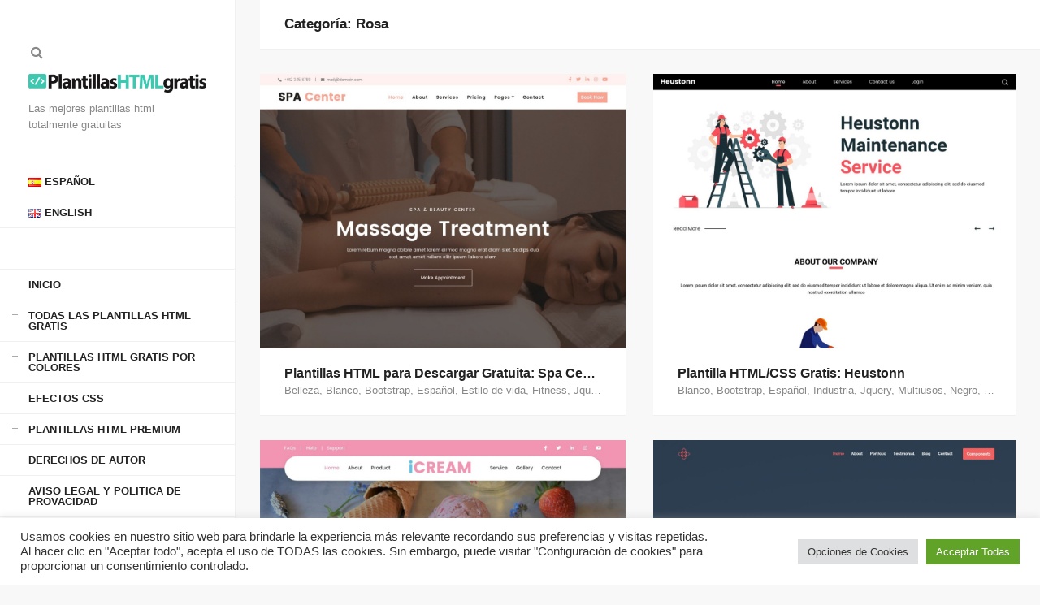

--- FILE ---
content_type: text/html; charset=UTF-8
request_url: https://plantillashtmlgratis.com/categoria-plantillas/colores/rosa/
body_size: 16038
content:
<!DOCTYPE html>
<html lang="es-ES">

<head>
<script async src="//pagead2.googlesyndication.com/pagead/js/adsbygoogle.js"></script>
<script>
     (adsbygoogle = window.adsbygoogle || []).push({
          google_ad_client: "ca-pub-1479721362204575",
          enable_page_level_ads: true
     });
</script>
<!-- Global site tag (gtag.js) - Google Analytics -->
<script async src="https://www.googletagmanager.com/gtag/js?id=UA-117567504-3"></script>
<script>
  window.dataLayer = window.dataLayer || [];
  function gtag(){dataLayer.push(arguments);}
  gtag('js', new Date());

  gtag('config', 'UA-117567504-3');
</script>
<meta charset="UTF-8">
<meta name="viewport" content="width=device-width, initial-scale=1">
<meta http-equiv="X-UA-Compatible" content="IE=edge">

<link rel="profile" href="https://gmpg.org/xfn/11">
<link rel="pingback" href="https://plantillashtmlgratis.com/xmlrpc.php">

<meta name='robots' content='index, follow, max-image-preview:large, max-snippet:-1, max-video-preview:-1' />
<link rel="alternate" href="https://plantillashtmlgratis.com/categoria-plantillas/colores/rosa/" hreflang="es" />
<link rel="alternate" href="https://plantillashtmlgratis.com/en/categoria-plantillas/colours/pink/" hreflang="en" />

	<!-- This site is optimized with the Yoast SEO plugin v19.6.1 - https://yoast.com/wordpress/plugins/seo/ -->
	<title>Rosa archivos - Plantillas HTML Gratuitas</title>
	<link rel="canonical" href="https://plantillashtmlgratis.com/categoria-plantillas/colores/rosa/" />
	<link rel="next" href="https://plantillashtmlgratis.com/categoria-plantillas/colores/rosa/page/2/" />
	<meta property="og:locale" content="es_ES" />
	<meta property="og:locale:alternate" content="en_GB" />
	<meta property="og:type" content="article" />
	<meta property="og:title" content="Rosa archivos - Plantillas HTML Gratuitas" />
	<meta property="og:description" content="El rosa es un color que por línea general o lo odias, o lo amas. Por lo que no deja indiferente a nadie. Si necesitas una plantilla html gratuita de color rosa, aquí tienes una enorme selección en la que seguro encontraras aquello que necesites." />
	<meta property="og:url" content="https://plantillashtmlgratis.com/categoria-plantillas/colores/rosa/" />
	<meta property="og:site_name" content="Plantillas HTML Gratuitas" />
	<meta name="twitter:card" content="summary_large_image" />
	<script type="application/ld+json" class="yoast-schema-graph">{"@context":"https://schema.org","@graph":[{"@type":"CollectionPage","@id":"https://plantillashtmlgratis.com/categoria-plantillas/colores/rosa/","url":"https://plantillashtmlgratis.com/categoria-plantillas/colores/rosa/","name":"Rosa archivos - Plantillas HTML Gratuitas","isPartOf":{"@id":"https://plantillashtmlgratis.com/#website"},"primaryImageOfPage":{"@id":"https://plantillashtmlgratis.com/categoria-plantillas/colores/rosa/#primaryimage"},"image":{"@id":"https://plantillashtmlgratis.com/categoria-plantillas/colores/rosa/#primaryimage"},"thumbnailUrl":"https://plantillashtmlgratis.com/wp-content/uploads/2019/images/page280/spa-center.jpeg","breadcrumb":{"@id":"https://plantillashtmlgratis.com/categoria-plantillas/colores/rosa/#breadcrumb"},"inLanguage":"es"},{"@type":"ImageObject","inLanguage":"es","@id":"https://plantillashtmlgratis.com/categoria-plantillas/colores/rosa/#primaryimage","url":"https://plantillashtmlgratis.com/wp-content/uploads/2019/images/page280/spa-center.jpeg","contentUrl":"https://plantillashtmlgratis.com/wp-content/uploads/2019/images/page280/spa-center.jpeg","width":"1200px","height":"900px"},{"@type":"BreadcrumbList","@id":"https://plantillashtmlgratis.com/categoria-plantillas/colores/rosa/#breadcrumb","itemListElement":[{"@type":"ListItem","position":1,"name":"Home","item":"https://plantillashtmlgratis.com/"},{"@type":"ListItem","position":2,"name":"Colores","item":"https://plantillashtmlgratis.com/categoria-plantillas/colores/"},{"@type":"ListItem","position":3,"name":"Rosa"}]},{"@type":"WebSite","@id":"https://plantillashtmlgratis.com/#website","url":"https://plantillashtmlgratis.com/","name":"Plantillas HTML Gratis","description":"Las mejores plantillas html totalmente gratuitas","publisher":{"@id":"https://plantillashtmlgratis.com/#organization"},"potentialAction":[{"@type":"SearchAction","target":{"@type":"EntryPoint","urlTemplate":"https://plantillashtmlgratis.com/?s={search_term_string}"},"query-input":"required name=search_term_string"}],"inLanguage":"es"},{"@type":"Organization","@id":"https://plantillashtmlgratis.com/#organization","name":"Plantillas HTML Gratis","url":"https://plantillashtmlgratis.com/","sameAs":[],"logo":{"@type":"ImageObject","inLanguage":"es","@id":"https://plantillashtmlgratis.com/#/schema/logo/image/","url":"https://plantillashtmlgratis.com/wp-content/uploads/2019/03/cropped-logo-plantillas-html.jpg","contentUrl":"https://plantillashtmlgratis.com/wp-content/uploads/2019/03/cropped-logo-plantillas-html.jpg","width":1471,"height":150,"caption":"Plantillas HTML Gratis"},"image":{"@id":"https://plantillashtmlgratis.com/#/schema/logo/image/"}}]}</script>
	<!-- / Yoast SEO plugin. -->


<link rel='dns-prefetch' href='//s.w.org' />
<link href='https://fonts.gstatic.com' crossorigin rel='preconnect' />
<link rel="alternate" type="application/rss+xml" title="Plantillas HTML Gratuitas &raquo; Feed" href="https://plantillashtmlgratis.com/feed/" />
<link rel="alternate" type="application/rss+xml" title="Plantillas HTML Gratuitas &raquo; Feed de los comentarios" href="https://plantillashtmlgratis.com/comments/feed/" />
<link rel="alternate" type="application/rss+xml" title="Plantillas HTML Gratuitas &raquo; Rosa Portfolio Category Feed" href="https://plantillashtmlgratis.com/categoria-plantillas/colores/rosa/feed/" />
<script type="text/javascript">
window._wpemojiSettings = {"baseUrl":"https:\/\/s.w.org\/images\/core\/emoji\/13.1.0\/72x72\/","ext":".png","svgUrl":"https:\/\/s.w.org\/images\/core\/emoji\/13.1.0\/svg\/","svgExt":".svg","source":{"concatemoji":"https:\/\/plantillashtmlgratis.com\/wp-includes\/js\/wp-emoji-release.min.js?ver=5.9.12"}};
/*! This file is auto-generated */
!function(e,a,t){var n,r,o,i=a.createElement("canvas"),p=i.getContext&&i.getContext("2d");function s(e,t){var a=String.fromCharCode;p.clearRect(0,0,i.width,i.height),p.fillText(a.apply(this,e),0,0);e=i.toDataURL();return p.clearRect(0,0,i.width,i.height),p.fillText(a.apply(this,t),0,0),e===i.toDataURL()}function c(e){var t=a.createElement("script");t.src=e,t.defer=t.type="text/javascript",a.getElementsByTagName("head")[0].appendChild(t)}for(o=Array("flag","emoji"),t.supports={everything:!0,everythingExceptFlag:!0},r=0;r<o.length;r++)t.supports[o[r]]=function(e){if(!p||!p.fillText)return!1;switch(p.textBaseline="top",p.font="600 32px Arial",e){case"flag":return s([127987,65039,8205,9895,65039],[127987,65039,8203,9895,65039])?!1:!s([55356,56826,55356,56819],[55356,56826,8203,55356,56819])&&!s([55356,57332,56128,56423,56128,56418,56128,56421,56128,56430,56128,56423,56128,56447],[55356,57332,8203,56128,56423,8203,56128,56418,8203,56128,56421,8203,56128,56430,8203,56128,56423,8203,56128,56447]);case"emoji":return!s([10084,65039,8205,55357,56613],[10084,65039,8203,55357,56613])}return!1}(o[r]),t.supports.everything=t.supports.everything&&t.supports[o[r]],"flag"!==o[r]&&(t.supports.everythingExceptFlag=t.supports.everythingExceptFlag&&t.supports[o[r]]);t.supports.everythingExceptFlag=t.supports.everythingExceptFlag&&!t.supports.flag,t.DOMReady=!1,t.readyCallback=function(){t.DOMReady=!0},t.supports.everything||(n=function(){t.readyCallback()},a.addEventListener?(a.addEventListener("DOMContentLoaded",n,!1),e.addEventListener("load",n,!1)):(e.attachEvent("onload",n),a.attachEvent("onreadystatechange",function(){"complete"===a.readyState&&t.readyCallback()})),(n=t.source||{}).concatemoji?c(n.concatemoji):n.wpemoji&&n.twemoji&&(c(n.twemoji),c(n.wpemoji)))}(window,document,window._wpemojiSettings);
</script>
<style type="text/css">
img.wp-smiley,
img.emoji {
	display: inline !important;
	border: none !important;
	box-shadow: none !important;
	height: 1em !important;
	width: 1em !important;
	margin: 0 0.07em !important;
	vertical-align: -0.1em !important;
	background: none !important;
	padding: 0 !important;
}
</style>
	<link rel='stylesheet' id='cookie-law-info-css'  href='https://plantillashtmlgratis.com/wp-content/plugins/cookie-law-info/public/css/cookie-law-info-public.css?ver=2.1.2' type='text/css' media='all' />
<link rel='stylesheet' id='cookie-law-info-gdpr-css'  href='https://plantillashtmlgratis.com/wp-content/plugins/cookie-law-info/public/css/cookie-law-info-gdpr.css?ver=2.1.2' type='text/css' media='all' />
<link rel='stylesheet' id='bootstrap-css'  href='https://plantillashtmlgratis.com/wp-content/themes/helium/assets/bootstrap/css/bootstrap.min.css?ver=3.3.7' type='text/css' media='screen' />
<link rel='stylesheet' id='helium-css'  href='https://plantillashtmlgratis.com/wp-content/themes/helium-child/style.css?ver=1.0' type='text/css' media='screen' />
<style id='helium-inline-css' type='text/css'>
.brand .site-logo--image img{max-height:28px}@media (min-width:992px){.brand .site-logo--image img{max-height:28px}}
</style>
<link rel='stylesheet' id='fontawesome-css'  href='https://plantillashtmlgratis.com/wp-content/themes/helium/assets/icons/fontawesome/css/font-awesome.min.css?ver=4.6.1' type='text/css' media='screen' />
<link rel='stylesheet' id='magnific-popup-css'  href='https://plantillashtmlgratis.com/wp-content/themes/helium/assets/plugins/mfp/mfp.css?ver=1.0.0' type='text/css' media='screen' />
<link rel='stylesheet' id='royalslider-css'  href='https://plantillashtmlgratis.com/wp-content/themes/helium/assets/plugins/royalslider/royalslider.min.css?ver=1.0.5' type='text/css' media='screen' />
<link rel='stylesheet' id='fancybox-css'  href='https://plantillashtmlgratis.com/wp-content/plugins/easy-fancybox/css/jquery.fancybox.min.css?ver=1.3.24' type='text/css' media='screen' />
<script type='text/javascript' src='https://plantillashtmlgratis.com/wp-includes/js/jquery/jquery.min.js?ver=3.6.0' id='jquery-core-js'></script>
<script type='text/javascript' src='https://plantillashtmlgratis.com/wp-includes/js/jquery/jquery-migrate.min.js?ver=3.3.2' id='jquery-migrate-js'></script>
<script type='text/javascript' id='cookie-law-info-js-extra'>
/* <![CDATA[ */
var Cli_Data = {"nn_cookie_ids":[],"cookielist":[],"non_necessary_cookies":[],"ccpaEnabled":"","ccpaRegionBased":"","ccpaBarEnabled":"","strictlyEnabled":["necessary","obligatoire"],"ccpaType":"gdpr","js_blocking":"1","custom_integration":"","triggerDomRefresh":"","secure_cookies":""};
var cli_cookiebar_settings = {"animate_speed_hide":"500","animate_speed_show":"500","background":"#FFF","border":"#b1a6a6c2","border_on":"","button_1_button_colour":"#61a229","button_1_button_hover":"#4e8221","button_1_link_colour":"#fff","button_1_as_button":"1","button_1_new_win":"","button_2_button_colour":"#333","button_2_button_hover":"#292929","button_2_link_colour":"#444","button_2_as_button":"","button_2_hidebar":"","button_3_button_colour":"#dedfe0","button_3_button_hover":"#b2b2b3","button_3_link_colour":"#333333","button_3_as_button":"1","button_3_new_win":"","button_4_button_colour":"#dedfe0","button_4_button_hover":"#b2b2b3","button_4_link_colour":"#333333","button_4_as_button":"1","button_7_button_colour":"#61a229","button_7_button_hover":"#4e8221","button_7_link_colour":"#fff","button_7_as_button":"1","button_7_new_win":"","font_family":"inherit","header_fix":"","notify_animate_hide":"1","notify_animate_show":"","notify_div_id":"#cookie-law-info-bar","notify_position_horizontal":"right","notify_position_vertical":"bottom","scroll_close":"","scroll_close_reload":"","accept_close_reload":"","reject_close_reload":"","showagain_tab":"","showagain_background":"#fff","showagain_border":"#000","showagain_div_id":"#cookie-law-info-again","showagain_x_position":"100px","text":"#333333","show_once_yn":"","show_once":"10000","logging_on":"","as_popup":"","popup_overlay":"1","bar_heading_text":"","cookie_bar_as":"banner","popup_showagain_position":"bottom-right","widget_position":"left"};
var log_object = {"ajax_url":"https:\/\/plantillashtmlgratis.com\/wp-admin\/admin-ajax.php"};
/* ]]> */
</script>
<script type='text/javascript' src='https://plantillashtmlgratis.com/wp-content/plugins/cookie-law-info/public/js/cookie-law-info-public.js?ver=2.1.2' id='cookie-law-info-js'></script>
<link rel="https://api.w.org/" href="https://plantillashtmlgratis.com/wp-json/" /><link rel="EditURI" type="application/rsd+xml" title="RSD" href="https://plantillashtmlgratis.com/xmlrpc.php?rsd" />
<link rel="wlwmanifest" type="application/wlwmanifest+xml" href="https://plantillashtmlgratis.com/wp-includes/wlwmanifest.xml" /> 
<meta name="generator" content="WordPress 5.9.12" />
<link rel="icon" href="https://plantillashtmlgratis.com/wp-content/uploads/2019/03/cropped-icono-plantillas-html-gratis-150x150.jpg" sizes="32x32" />
<link rel="icon" href="https://plantillashtmlgratis.com/wp-content/uploads/2019/03/cropped-icono-plantillas-html-gratis-300x300.jpg" sizes="192x192" />
<link rel="apple-touch-icon" href="https://plantillashtmlgratis.com/wp-content/uploads/2019/03/cropped-icono-plantillas-html-gratis-300x300.jpg" />
<meta name="msapplication-TileImage" content="https://plantillashtmlgratis.com/wp-content/uploads/2019/03/cropped-icono-plantillas-html-gratis-300x300.jpg" />
		<style type="text/css" id="wp-custom-css">
			/*
Theme Name: Helium Child Theme
Description: Helium Child Theme
Template: helium
Version: 1.0
*/

@import url("https://plantillashtmlgratis.com/wp-content/themes/helium/assets/css/helium.min.css");

/* =Theme customization starts here
------------------------------------------------------- */
#botondescargar, #botonvistaprevia{
	border:none;
	background-color:#3dc9b3;
	color:#fff;
	padding:20px;
	font-size:120%;
	font-weight:bold;
	float:left;
	margin-top:20px;
}
#botondescargar{
	margin-right:20px;
}
#botondescargar:hover, #botonvistaprevia:hover{
opacity: 0.7;
  filter: alpha(opacity=70);
}
#menu-item-15435-en,#menu-item-15434-en {
	margin-bottom:50px;
	border-bottom:1px solid #f0f0f0;
}
#cuenta {
	text-align:center;
}
.page-id-24648 #descarga, .page-id-24654 #descarga {
	text-align:center;
	margin:20px auto;
}
.page-id-24648 #descarga #botondescargar, .page-id-24654 #descarga #botondescargar {
	display:block;
	float:none;
	text-align:center;
	margin:20px auto;
	width:20%;
}		</style>
		</head>

<body data-rsssl=1 class="archive tax-portfolio-category term-rosa term-104 wp-custom-logo" itemscope itemtype="http://schema.org/WebPage">

	<div class="back-to-top">
		<button class="btn btn-ui"><i class="fa fa-angle-up"></i></button>
	</div>

	
	<div class="search-wrap"><div class="container">

			<div class="row">

				<div class="col-md-10 col-md-push-1">

					<div class="search-inner-wrap">

						<form method="get" role="form" class="search-form" action="https://plantillashtmlgratis.com/">
	<input id="search-query" type="text" class="form-control" placeholder="Escribe lo que quieras buscar y pulsa intro" name="s" value="">
	<span class="help-block">Escribe la palabra que quieras buscar y pulsa intro. Presiona esc para salir.</span>
</form>
					</div>

				</div>

			</div>

		</div>

	</div>
	
	<div class="site-outer-wrap">

		<div class="site-wrap">

			<header class="header" itemscope itemtype="http://schema.org/WPHeader">

				<div class="header-content-wrap">

					<div class="header-content">

						<div class="header-content-top">
							<div class="header-links">
								<ul class="inline-list"><li class="ajax-search-link">
										<a href="#"><i class="fa fa-search"></i></a>
									</li></ul>
							</div>

							<div class="brand"><div class="site-logo site-logo--image"><a href="https://plantillashtmlgratis.com/" class="custom-logo-link" rel="home"><img width="1471" height="150" src="https://plantillashtmlgratis.com/wp-content/uploads/2019/03/cropped-logo-plantillas-html.jpg" class="custom-logo" alt="Plantillas HTML Gratuitas" srcset="https://plantillashtmlgratis.com/wp-content/uploads/2019/03/cropped-logo-plantillas-html.jpg 1471w, https://plantillashtmlgratis.com/wp-content/uploads/2019/03/cropped-logo-plantillas-html-300x31.jpg 300w, https://plantillashtmlgratis.com/wp-content/uploads/2019/03/cropped-logo-plantillas-html-768x78.jpg 768w, https://plantillashtmlgratis.com/wp-content/uploads/2019/03/cropped-logo-plantillas-html-1024x104.jpg 1024w, https://plantillashtmlgratis.com/wp-content/uploads/2019/03/cropped-logo-plantillas-html-720x73.jpg 720w" sizes="(max-width: 1471px) 100vw, 1471px" /></a></div><div class="tagline">Las mejores plantillas html totalmente gratuitas</div></div>

							<button class="header-toggle btn btn-ui">
								<span><span></span></span>
							</button>

						</div>

						<div class="header-content-bottom">

							<nav class="main-nav" itemscope itemtype="http://schema.org/SiteNavigationElement">
								<ul id="menu-menu-1" class="menu"><li id="menu-item-15435-es" class="lang-item lang-item-115 lang-item-es current-lang lang-item-first menu-item menu-item-type-custom menu-item-object-custom menu-item-15435-es"><a href="https://plantillashtmlgratis.com/categoria-plantillas/colores/rosa/" hreflang="es-ES" lang="es-ES"><img src="[data-uri]" alt="Español" width="16" height="11" style="width: 16px; height: 11px;" /><span style="margin-left:0.3em;">Español</span></a></li><li id="menu-item-15435-en" class="lang-item lang-item-230 lang-item-en menu-item menu-item-type-custom menu-item-object-custom menu-item-15435-en"><a href="https://plantillashtmlgratis.com/en/categoria-plantillas/colours/pink/" hreflang="en-GB" lang="en-GB"><img src="[data-uri]" alt="English" width="16" height="11" style="width: 16px; height: 11px;" /><span style="margin-left:0.3em;">English</span></a></li><li id="menu-item-37" class="menu-item menu-item-type-post_type menu-item-object-page menu-item-home menu-item-37"><a href="https://plantillashtmlgratis.com/">Inicio</a></li><li id="menu-item-9194" class="menu-item menu-item-type-taxonomy menu-item-object-portfolio-category menu-item-has-children menu-item-9194"><a href="https://plantillashtmlgratis.com/categoria-plantillas/plantillas-html/">Todas las Plantillas HTML Gratis</a><span class="subnav-close"></span><ul class="sub-menu"><li id="menu-item-39" class="menu-item menu-item-type-taxonomy menu-item-object-portfolio-category menu-item-39"><a href="https://plantillashtmlgratis.com/categoria-plantillas/jquery/">Jquery</a></li><li id="menu-item-40" class="menu-item menu-item-type-taxonomy menu-item-object-portfolio-category menu-item-40"><a href="https://plantillashtmlgratis.com/categoria-plantillas/responsive/">Responsive</a></li><li id="menu-item-8919" class="menu-item menu-item-type-taxonomy menu-item-object-portfolio-category menu-item-8919"><a href="https://plantillashtmlgratis.com/categoria-plantillas/negocios/">Negocios</a></li><li id="menu-item-8920" class="menu-item menu-item-type-taxonomy menu-item-object-portfolio-category menu-item-8920"><a href="https://plantillashtmlgratis.com/categoria-plantillas/personal/">Personales</a></li><li id="menu-item-8921" class="menu-item menu-item-type-taxonomy menu-item-object-portfolio-category menu-item-8921"><a href="https://plantillashtmlgratis.com/categoria-plantillas/servicios/">Servicios</a></li><li id="menu-item-8922" class="menu-item menu-item-type-taxonomy menu-item-object-portfolio-category menu-item-8922"><a href="https://plantillashtmlgratis.com/categoria-plantillas/blog/">Blog</a></li><li id="menu-item-8923" class="menu-item menu-item-type-taxonomy menu-item-object-portfolio-category menu-item-8923"><a href="https://plantillashtmlgratis.com/categoria-plantillas/portafolio/">Portafolio</a></li><li id="menu-item-8924" class="menu-item menu-item-type-taxonomy menu-item-object-portfolio-category menu-item-8924"><a href="https://plantillashtmlgratis.com/categoria-plantillas/bootstrap/">Bootstrap</a></li><li id="menu-item-8925" class="menu-item menu-item-type-taxonomy menu-item-object-portfolio-category menu-item-8925"><a href="https://plantillashtmlgratis.com/categoria-plantillas/multiusos/">Multiusos</a></li><li id="menu-item-8940" class="menu-item menu-item-type-taxonomy menu-item-object-portfolio-category menu-item-8940"><a href="https://plantillashtmlgratis.com/categoria-plantillas/internet/">Internet</a></li><li id="menu-item-8941" class="menu-item menu-item-type-taxonomy menu-item-object-portfolio-category menu-item-8941"><a href="https://plantillashtmlgratis.com/categoria-plantillas/diseno/">Diseño</a></li><li id="menu-item-8942" class="menu-item menu-item-type-taxonomy menu-item-object-portfolio-category menu-item-8942"><a href="https://plantillashtmlgratis.com/categoria-plantillas/diseno-minimalista/">Diseño minimalista</a></li><li id="menu-item-8943" class="menu-item menu-item-type-taxonomy menu-item-object-portfolio-category menu-item-8943"><a href="https://plantillashtmlgratis.com/categoria-plantillas/arte-y-fotografia/">Arte y fotografía</a></li></ul></li><li id="menu-item-8926" class="menu-item menu-item-type-taxonomy menu-item-object-portfolio-category current-portfolio-category-ancestor current-menu-ancestor current-menu-parent current-portfolio-category-parent menu-item-has-children menu-item-8926"><a href="https://plantillashtmlgratis.com/categoria-plantillas/colores/">Plantillas HTML Gratis por Colores</a><span class="subnav-close"></span><ul class="sub-menu"><li id="menu-item-8927" class="menu-item menu-item-type-taxonomy menu-item-object-portfolio-category menu-item-8927"><a href="https://plantillashtmlgratis.com/categoria-plantillas/colores/amarillo/">Amarillo</a></li><li id="menu-item-8928" class="menu-item menu-item-type-taxonomy menu-item-object-portfolio-category menu-item-8928"><a href="https://plantillashtmlgratis.com/categoria-plantillas/colores/azul/">Azul</a></li><li id="menu-item-8929" class="menu-item menu-item-type-taxonomy menu-item-object-portfolio-category menu-item-8929"><a href="https://plantillashtmlgratis.com/categoria-plantillas/colores/azul-claro/">Azul claro</a></li><li id="menu-item-8930" class="menu-item menu-item-type-taxonomy menu-item-object-portfolio-category menu-item-8930"><a href="https://plantillashtmlgratis.com/categoria-plantillas/colores/blanco/">Blanco</a></li><li id="menu-item-8931" class="menu-item menu-item-type-taxonomy menu-item-object-portfolio-category menu-item-8931"><a href="https://plantillashtmlgratis.com/categoria-plantillas/colores/gris-claro/">Gris claro</a></li><li id="menu-item-8932" class="menu-item menu-item-type-taxonomy menu-item-object-portfolio-category menu-item-8932"><a href="https://plantillashtmlgratis.com/categoria-plantillas/colores/gris-oscuro/">Gris oscuro</a></li><li id="menu-item-8933" class="menu-item menu-item-type-taxonomy menu-item-object-portfolio-category menu-item-8933"><a href="https://plantillashtmlgratis.com/categoria-plantillas/colores/marron/">Marrón</a></li><li id="menu-item-8934" class="menu-item menu-item-type-taxonomy menu-item-object-portfolio-category menu-item-8934"><a href="https://plantillashtmlgratis.com/categoria-plantillas/colores/morado/">Morado</a></li><li id="menu-item-8935" class="menu-item menu-item-type-taxonomy menu-item-object-portfolio-category menu-item-8935"><a href="https://plantillashtmlgratis.com/categoria-plantillas/colores/naranja/">Naranja</a></li><li id="menu-item-8936" class="menu-item menu-item-type-taxonomy menu-item-object-portfolio-category menu-item-8936"><a href="https://plantillashtmlgratis.com/categoria-plantillas/colores/negro/">Negro</a></li><li id="menu-item-8937" class="menu-item menu-item-type-taxonomy menu-item-object-portfolio-category menu-item-8937"><a href="https://plantillashtmlgratis.com/categoria-plantillas/colores/rojo/">Rojo</a></li><li id="menu-item-8938" class="menu-item menu-item-type-taxonomy menu-item-object-portfolio-category current-menu-item menu-item-8938"><a href="https://plantillashtmlgratis.com/categoria-plantillas/colores/rosa/" aria-current="page">Rosa</a></li><li id="menu-item-8939" class="menu-item menu-item-type-taxonomy menu-item-object-portfolio-category menu-item-8939"><a href="https://plantillashtmlgratis.com/categoria-plantillas/colores/verde/">Verde</a></li></ul></li><li id="menu-item-22192" class="menu-item menu-item-type-taxonomy menu-item-object-category menu-item-22192"><a href="https://plantillashtmlgratis.com/categoria/efectos-css/">Efectos CSS</a></li><li id="menu-item-21616" class="menu-item menu-item-type-taxonomy menu-item-object-portfolio-category menu-item-has-children menu-item-21616"><a href="https://plantillashtmlgratis.com/categoria-plantillas/plantillas-html-premium/">Plantillas HTML Premium</a><span class="subnav-close"></span><ul class="sub-menu"><li id="menu-item-21619" class="menu-item menu-item-type-taxonomy menu-item-object-portfolio-category menu-item-21619"><a href="https://plantillashtmlgratis.com/categoria-plantillas/plantillas-html-premium/jquery-premium/">Jquery</a></li><li id="menu-item-21620" class="menu-item menu-item-type-taxonomy menu-item-object-portfolio-category menu-item-21620"><a href="https://plantillashtmlgratis.com/categoria-plantillas/plantillas-html-premium/responsive-premium/">Responsive</a></li><li id="menu-item-21621" class="menu-item menu-item-type-taxonomy menu-item-object-portfolio-category menu-item-21621"><a href="https://plantillashtmlgratis.com/categoria-plantillas/plantillas-html-premium/negocios-premium/">Negocios</a></li><li id="menu-item-21622" class="menu-item menu-item-type-taxonomy menu-item-object-portfolio-category menu-item-21622"><a href="https://plantillashtmlgratis.com/categoria-plantillas/plantillas-html-premium/personal-premium/">Personal</a></li><li id="menu-item-21623" class="menu-item menu-item-type-taxonomy menu-item-object-portfolio-category menu-item-21623"><a href="https://plantillashtmlgratis.com/categoria-plantillas/plantillas-html-premium/servicios-premium/">Servicios</a></li><li id="menu-item-21624" class="menu-item menu-item-type-taxonomy menu-item-object-portfolio-category menu-item-21624"><a href="https://plantillashtmlgratis.com/categoria-plantillas/plantillas-html-premium/blog-premium/">Blog</a></li><li id="menu-item-21625" class="menu-item menu-item-type-taxonomy menu-item-object-portfolio-category menu-item-21625"><a href="https://plantillashtmlgratis.com/categoria-plantillas/plantillas-html-premium/portafolio-premium/">Portafolio</a></li><li id="menu-item-21626" class="menu-item menu-item-type-taxonomy menu-item-object-portfolio-category menu-item-21626"><a href="https://plantillashtmlgratis.com/categoria-plantillas/plantillas-html-premium/bootstrap-premium/">Bootstrap</a></li><li id="menu-item-21627" class="menu-item menu-item-type-taxonomy menu-item-object-portfolio-category menu-item-21627"><a href="https://plantillashtmlgratis.com/categoria-plantillas/plantillas-html-premium/multiusos-premium/">Multiusos</a></li><li id="menu-item-21628" class="menu-item menu-item-type-taxonomy menu-item-object-portfolio-category menu-item-21628"><a href="https://plantillashtmlgratis.com/categoria-plantillas/plantillas-html-premium/internet-premium/">Internet</a></li><li id="menu-item-21629" class="menu-item menu-item-type-taxonomy menu-item-object-portfolio-category menu-item-21629"><a href="https://plantillashtmlgratis.com/categoria-plantillas/plantillas-html-premium/diseno-premium/">Diseño</a></li><li id="menu-item-21630" class="menu-item menu-item-type-taxonomy menu-item-object-portfolio-category menu-item-21630"><a href="https://plantillashtmlgratis.com/categoria-plantillas/plantillas-html-premium/diseno-minimalista-premium/">Diseño minimalista</a></li><li id="menu-item-21631" class="menu-item menu-item-type-taxonomy menu-item-object-portfolio-category menu-item-21631"><a href="https://plantillashtmlgratis.com/categoria-plantillas/plantillas-html-premium/arte-y-fotografia-premium/">Arte y fotografía</a></li></ul></li><li id="menu-item-9170" class="menu-item menu-item-type-post_type menu-item-object-page menu-item-9170"><a href="https://plantillashtmlgratis.com/derechos-de-autor/">Derechos de Autor</a></li><li id="menu-item-24418" class="menu-item menu-item-type-post_type menu-item-object-page menu-item-24418"><a href="https://plantillashtmlgratis.com/aviso-legal-y-politica-de-provacidad/">Aviso Legal y Politica de Provacidad</a></li></ul>							</nav>

							<aside class="header-widgets" itemscope itemtype="http://schema.org/WPSideBar">
	<div id="social-widget-3" class="widget youxi-social-widget"><h4 class="widget-title">Redes Sociales</h4><div class="social-list">

	<ul class="plain-list"><li class="social-widget-twitter">
			<a href="https://twitter.com/plantillashtml1" title="Twitter">
				<i class="fa fa-twitter"></i>
			</a>
		</li></ul>

</div>
</div></aside>
							<div class="header-copyright">© Plantillas HTML Gratis 2019. Todos los derechos reservados.</div>
							
						</div>

					</div>

				</div>

			</header><div class="content-area-wrap" id="lo_flipas">

	<div class="content-area fullwidth">

		<div class="content-header">

			<div class="content-header-affix clearfix"><h1 class="content-title">
										Categoría: Rosa				</h1>

			</div>

		</div>

		<div class="content-wrap">
		
			<div class="portfolio-grid grid-list grid-list-justified" data-gridlist-layout="justified" data-gridlist-pagination="numbered" data-gridlist-ajax-button-text="Load More" data-gridlist-ajax-button-complete-text="No More Items">

				<div class="grid-list-wrap">					<article class="grid belleza blanco bootstrap es estilo-de-vida fitness jquery negro plantillas-html pll_6310cce6d1399 responsive rosa salud servicios post-25144 portfolio type-portfolio status-publish has-post-thumbnail hentry portfolio-category-belleza portfolio-category-blanco portfolio-category-bootstrap portfolio-category-estilo-de-vida portfolio-category-fitness portfolio-category-jquery portfolio-category-negro portfolio-category-plantillas-html portfolio-category-responsive portfolio-category-rosa portfolio-category-salud portfolio-category-servicios" itemscope itemtype="http://schema.org/Article">

						<div class="grid-inner">

							<figure class="grid-list-image">
								<a href="https://plantillashtmlgratis.com/todas-las-plantillas/plantilla/plantillas-html-para-descargar-gratuita-spa-center/" class="grid-list-image-link grid-list-page">
									<span class="grid-list-image-placeholder" style="padding-top: 75%;">
										<img width="720" height="540" src="https://plantillashtmlgratis.com/wp-content/uploads/2019/images/page280/spa-center.jpeg" class="attachment-helium_portfolio_thumb size-helium_portfolio_thumb wp-post-image" alt="" itemprop="image" />									</span>
									<span class="overlay"></span>
								</a>
															</figure>
							
							<div class="portfolio-info">
								<a class="portfolio-info-link" href="https://plantillashtmlgratis.com/todas-las-plantillas/plantilla/plantillas-html-para-descargar-gratuita-spa-center/" title="Plantillas HTML para Descargar Gratuita: Spa Center" itemprop="url">
									<h3 class="entry-title portfolio-title" itemprop="name">Plantillas HTML para Descargar Gratuita: Spa Center</h3><p class="portfolio-meta">
										Belleza, Blanco, Bootstrap, Español, Estilo de vida, Fitness, Jquery, Negro, Plantillas HTML, pll_6310cce6d1399, Responsive, Rosa, Salud, Servicios									</p>
																	</a>
							</div>

						</div>

					</article>					<article class="grid blanco bootstrap es industria jquery multiusos negro plantillas-html pll_6310cce40f603 responsive rojo rosa servicios post-25136 portfolio type-portfolio status-publish has-post-thumbnail hentry portfolio-category-blanco portfolio-category-bootstrap portfolio-category-industria portfolio-category-jquery portfolio-category-multiusos portfolio-category-negro portfolio-category-plantillas-html portfolio-category-responsive portfolio-category-rojo portfolio-category-rosa portfolio-category-servicios" itemscope itemtype="http://schema.org/Article">

						<div class="grid-inner">

							<figure class="grid-list-image">
								<a href="https://plantillashtmlgratis.com/todas-las-plantillas/plantilla/plantilla-html-css-gratis-heustonn/" class="grid-list-image-link grid-list-page">
									<span class="grid-list-image-placeholder" style="padding-top: 75%;">
										<img width="720" height="540" src="https://plantillashtmlgratis.com/wp-content/uploads/2019/images/page280/heustonn.jpeg" class="attachment-helium_portfolio_thumb size-helium_portfolio_thumb wp-post-image" alt="" loading="lazy" itemprop="image" />									</span>
									<span class="overlay"></span>
								</a>
															</figure>
							
							<div class="portfolio-info">
								<a class="portfolio-info-link" href="https://plantillashtmlgratis.com/todas-las-plantillas/plantilla/plantilla-html-css-gratis-heustonn/" title="Plantilla HTML/CSS Gratis: Heustonn" itemprop="url">
									<h3 class="entry-title portfolio-title" itemprop="name">Plantilla HTML/CSS Gratis: Heustonn</h3><p class="portfolio-meta">
										Blanco, Bootstrap, Español, Industria, Jquery, Multiusos, Negro, Plantillas HTML, pll_6310cce40f603, Responsive, Rojo, Rosa, Servicios									</p>
																	</a>
							</div>

						</div>

					</article><div class='code-block code-block-3' style='margin: 8px auto; text-align: center; display: block; clear: both;'>
<script async src="https://pagead2.googlesyndication.com/pagead/js/adsbygoogle.js"></script>
							<!-- Lateral 1 300 -->
							<ins class="adsbygoogle"
								style="display:block"
								data-ad-client="ca-pub-1479721362204575"
								data-ad-slot="9831630644"
								data-ad-format="auto"
								data-full-width-responsive="true"></ins>
							<script>
								(adsbygoogle = window.adsbygoogle || []).push({});
							</script></div>
					<article class="grid alimentacion-o-bebidas azul blanco bootstrap cafeteria-o-restaurante es jquery plantillas-html pll_6310ccd4eecd5 responsive rosa servicios post-25088 portfolio type-portfolio status-publish has-post-thumbnail hentry portfolio-category-alimentacion-o-bebidas portfolio-category-azul portfolio-category-blanco portfolio-category-bootstrap portfolio-category-cafeteria-o-restaurante portfolio-category-jquery portfolio-category-plantillas-html portfolio-category-responsive portfolio-category-rosa portfolio-category-servicios" itemscope itemtype="http://schema.org/Article">

						<div class="grid-inner">

							<figure class="grid-list-image">
								<a href="https://plantillashtmlgratis.com/todas-las-plantillas/plantilla/plantillas-html-para-descargar-gratuita-icream/" class="grid-list-image-link grid-list-page">
									<span class="grid-list-image-placeholder" style="padding-top: 75%;">
										<img width="720" height="540" src="https://plantillashtmlgratis.com/wp-content/uploads/2019/images/page279/icream.jpeg" class="attachment-helium_portfolio_thumb size-helium_portfolio_thumb wp-post-image" alt="" loading="lazy" itemprop="image" />									</span>
									<span class="overlay"></span>
								</a>
															</figure>
							
							<div class="portfolio-info">
								<a class="portfolio-info-link" href="https://plantillashtmlgratis.com/todas-las-plantillas/plantilla/plantillas-html-para-descargar-gratuita-icream/" title="Plantillas HTML para Descargar Gratuita: Icream" itemprop="url">
									<h3 class="entry-title portfolio-title" itemprop="name">Plantillas HTML para Descargar Gratuita: Icream</h3><p class="portfolio-meta">
										Alimentación o bebidas, Azul, Blanco, Bootstrap, Cafetería o restaurante, Español, Jquery, Plantillas HTML, pll_6310ccd4eecd5, Responsive, Rosa, Servicios									</p>
																	</a>
							</div>

						</div>

					</article>					<article class="grid azul-claro blanco bootstrap es jquery multiusos negocios one-page plantillas-html pll_6310cccc97595 responsive rosa post-25060 portfolio type-portfolio status-publish has-post-thumbnail hentry portfolio-category-azul-claro portfolio-category-blanco portfolio-category-bootstrap portfolio-category-jquery portfolio-category-multiusos portfolio-category-negocios portfolio-category-one-page portfolio-category-plantillas-html portfolio-category-responsive portfolio-category-rosa" itemscope itemtype="http://schema.org/Article">

						<div class="grid-inner">

							<figure class="grid-list-image">
								<a href="https://plantillashtmlgratis.com/todas-las-plantillas/plantilla/plantilla-html-gratuita-ollie/" class="grid-list-image-link grid-list-page">
									<span class="grid-list-image-placeholder" style="padding-top: 75%;">
										<img width="720" height="540" src="https://plantillashtmlgratis.com/wp-content/uploads/2019/images/page278/ollie.jpeg" class="attachment-helium_portfolio_thumb size-helium_portfolio_thumb wp-post-image" alt="" loading="lazy" itemprop="image" />									</span>
									<span class="overlay"></span>
								</a>
															</figure>
							
							<div class="portfolio-info">
								<a class="portfolio-info-link" href="https://plantillashtmlgratis.com/todas-las-plantillas/plantilla/plantilla-html-gratuita-ollie/" title="Plantilla HTML Gratuita: Ollie" itemprop="url">
									<h3 class="entry-title portfolio-title" itemprop="name">Plantilla HTML Gratuita: Ollie</h3><p class="portfolio-meta">
										Azul claro, Blanco, Bootstrap, Español, Jquery, Multiusos, Negocios, One Page, Plantillas HTML, pll_6310cccc97595, Responsive, Rosa									</p>
																	</a>
							</div>

						</div>

					</article><article style="min-width:350px;" class="grid blanco bootstrap comercio-electronico es gris-claro gris-oscuro jquery plantillas-html pll_6310ccc8d1103 responsive rosa tienda post-25048 portfolio type-portfolio status-publish has-post-thumbnail hentry portfolio-category-blanco portfolio-category-bootstrap portfolio-category-comercio-electronico portfolio-category-gris-claro portfolio-category-gris-oscuro portfolio-category-jquery portfolio-category-plantillas-html portfolio-category-responsive portfolio-category-rosa portfolio-category-tienda" itemscope itemtype="http://schema.org/Article"> 
							<script async src="https://pagead2.googlesyndication.com/pagead/js/adsbygoogle.js"></script>
							<!-- Lateral 1 300 -->
							<ins class="adsbygoogle"
								style="display:block"
								data-ad-client="ca-pub-1479721362204575"
								data-ad-slot="9831630644"
								data-ad-format="auto"
								data-full-width-responsive="true"></ins>
							<script>
								(adsbygoogle = window.adsbygoogle || []).push({});
							</script>
							</article>
												<article class="grid blanco bootstrap comercio-electronico es gris-claro gris-oscuro jquery plantillas-html pll_6310ccc8d1103 responsive rosa tienda post-25048 portfolio type-portfolio status-publish has-post-thumbnail hentry portfolio-category-blanco portfolio-category-bootstrap portfolio-category-comercio-electronico portfolio-category-gris-claro portfolio-category-gris-oscuro portfolio-category-jquery portfolio-category-plantillas-html portfolio-category-responsive portfolio-category-rosa portfolio-category-tienda" itemscope itemtype="http://schema.org/Article">

						<div class="grid-inner">

							<figure class="grid-list-image">
								<a href="https://plantillashtmlgratis.com/todas-las-plantillas/plantilla/plantilla-web-simple-gratis-zezmon/" class="grid-list-image-link grid-list-page">
									<span class="grid-list-image-placeholder" style="padding-top: 75%;">
										<img width="720" height="540" src="https://plantillashtmlgratis.com/wp-content/uploads/2019/images/page278/zezmon.jpeg" class="attachment-helium_portfolio_thumb size-helium_portfolio_thumb wp-post-image" alt="" loading="lazy" itemprop="image" />									</span>
									<span class="overlay"></span>
								</a>
															</figure>
							
							<div class="portfolio-info">
								<a class="portfolio-info-link" href="https://plantillashtmlgratis.com/todas-las-plantillas/plantilla/plantilla-web-simple-gratis-zezmon/" title="Plantilla Web Simple Gratis: Zezmon" itemprop="url">
									<h3 class="entry-title portfolio-title" itemprop="name">Plantilla Web Simple Gratis: Zezmon</h3><p class="portfolio-meta">
										Blanco, Bootstrap, Comercio electrónico, Español, Gris claro, Gris oscuro, Jquery, Plantillas HTML, pll_6310ccc8d1103, Responsive, Rosa, Tienda									</p>
																	</a>
							</div>

						</div>

					</article><div class='code-block code-block-3' style='margin: 8px auto; text-align: center; display: block; clear: both;'>
<script async src="https://pagead2.googlesyndication.com/pagead/js/adsbygoogle.js"></script>
							<!-- Lateral 1 300 -->
							<ins class="adsbygoogle"
								style="display:block"
								data-ad-client="ca-pub-1479721362204575"
								data-ad-slot="9831630644"
								data-ad-format="auto"
								data-full-width-responsive="true"></ins>
							<script>
								(adsbygoogle = window.adsbygoogle || []).push({});
							</script></div>
					<article class="grid azul-claro blanco bootstrap comercio-electronico es jquery multiusos plantillas-html pll_6310ccbd54dd5 responsive rosa tienda post-25008 portfolio type-portfolio status-publish has-post-thumbnail hentry portfolio-category-azul-claro portfolio-category-blanco portfolio-category-bootstrap portfolio-category-comercio-electronico portfolio-category-jquery portfolio-category-multiusos portfolio-category-plantillas-html portfolio-category-responsive portfolio-category-rosa portfolio-category-tienda" itemscope itemtype="http://schema.org/Article">

						<div class="grid-inner">

							<figure class="grid-list-image">
								<a href="https://plantillashtmlgratis.com/todas-las-plantillas/plantilla/plantillas-html-gratis-para-descargar-eshopper/" class="grid-list-image-link grid-list-page">
									<span class="grid-list-image-placeholder" style="padding-top: 75%;">
										<img width="720" height="540" src="https://plantillashtmlgratis.com/wp-content/uploads/2019/images/page277/eshopper.jpeg" class="attachment-helium_portfolio_thumb size-helium_portfolio_thumb wp-post-image" alt="" loading="lazy" itemprop="image" />									</span>
									<span class="overlay"></span>
								</a>
															</figure>
							
							<div class="portfolio-info">
								<a class="portfolio-info-link" href="https://plantillashtmlgratis.com/todas-las-plantillas/plantilla/plantillas-html-gratis-para-descargar-eshopper/" title="Plantillas HTML Gratis para Descargar: Eshopper" itemprop="url">
									<h3 class="entry-title portfolio-title" itemprop="name">Plantillas HTML Gratis para Descargar: Eshopper</h3><p class="portfolio-meta">
										Azul claro, Blanco, Bootstrap, Comercio electrónico, Español, Jquery, Multiusos, Plantillas HTML, pll_6310ccbd54dd5, Responsive, Rosa, Tienda									</p>
																	</a>
							</div>

						</div>

					</article><article class="grid eco-premium es medio-ambiente-premium negocios-premium plantillas-html-premium responsive-premium post-18626 portfolio type-portfolio status-publish has-post-thumbnail hentry portfolio-category-eco-premium portfolio-category-medio-ambiente-premium portfolio-category-negocios-premium portfolio-category-plantillas-html-premium portfolio-category-responsive-premium justified-grids-item loaded" itemscope="" itemtype="http://schema.org/Article" style="width: 393.333px; margin-right: 30px;">
		<div class="grid-inner">

			<figure class="grid-list-image">
				<span class="premium-tag" style="background-color:#3dc9b3;padding:10px 15px 10px 10px;color:#fff;font-weight:bold;position:absolute;z-index:99;right:0;">Premium</span>
				<a href="https://plantillashtmlgratis.com/todas-las-plantillas/plantilla/plantilla-html-ecova/" class="grid-list-image-link grid-list-page">
					<span class="grid-list-image-placeholder" style="padding-top: 75%;">
						<img src="https://plantillashtmlgratis.com/wp-content/uploads/2019/images/themeforest/ecova-22999518.jpeg" class="attachment-helium_portfolio_thumb size-helium_portfolio_thumb wp-post-image" alt="" itemprop="image" width="720" height="540">										</span>
					<span class="overlay"></span>
				</a>
												</figure>
				
			<div class="portfolio-info">

				<a class="portfolio-info-link" href="https://plantillashtmlgratis.com/todas-las-plantillas/plantilla/plantilla-html-ecova/" title="Plantilla HTML: Ecova" itemprop="url"><h3 class="entry-title portfolio-title" itemprop="name">Plantilla HTML: Ecova</h3><p class="portfolio-meta">Eco, Español, Medio ambiente, Negocios, Plantillas HTML Premium, Responsive</p></a>

			</div>

		</div>

		<div class="grid-loader"><div class="helium-loader"></div></div>

	</article>					<article class="grid blanco bootstrap diseno es gris-claro jquery morado multiusos negocios plantillas-html pll_61f283490df20 portafolio responsive rosa post-24824 portfolio type-portfolio status-publish has-post-thumbnail hentry portfolio-category-blanco portfolio-category-bootstrap portfolio-category-diseno portfolio-category-gris-claro portfolio-category-jquery portfolio-category-morado portfolio-category-multiusos portfolio-category-negocios portfolio-category-plantillas-html portfolio-category-portafolio portfolio-category-responsive portfolio-category-rosa" itemscope itemtype="http://schema.org/Article">

						<div class="grid-inner">

							<figure class="grid-list-image">
								<a href="https://plantillashtmlgratis.com/todas-las-plantillas/plantilla/plantilla-web-gratis-roxy/" class="grid-list-image-link grid-list-page">
									<span class="grid-list-image-placeholder" style="padding-top: 75%;">
										<img width="720" height="540" src="https://plantillashtmlgratis.com/wp-content/uploads/2019/images/page275/roxy-720x540.jpeg" class="attachment-helium_portfolio_thumb size-helium_portfolio_thumb wp-post-image" alt="" loading="lazy" itemprop="image" srcset="https://plantillashtmlgratis.com/wp-content/uploads/2019/images/page275/roxy-720x540.jpeg 720w, https://plantillashtmlgratis.com/wp-content/uploads/2019/images/page275/roxy-500x375.jpeg 500w, https://plantillashtmlgratis.com/wp-content/uploads/2019/images/page275/roxy-800x600.jpeg 800w, https://plantillashtmlgratis.com/wp-content/uploads/2019/images/page275/roxy-768x576.jpeg 768w, https://plantillashtmlgratis.com/wp-content/uploads/2019/images/page275/roxy-400x300.jpeg 400w, https://plantillashtmlgratis.com/wp-content/uploads/2019/images/page275/roxy.jpeg 1200w" sizes="(max-width: 720px) 100vw, 720px" />									</span>
									<span class="overlay"></span>
								</a>
															</figure>
							
							<div class="portfolio-info">
								<a class="portfolio-info-link" href="https://plantillashtmlgratis.com/todas-las-plantillas/plantilla/plantilla-web-gratis-roxy/" title="Plantilla Web Gratis: Roxy" itemprop="url">
									<h3 class="entry-title portfolio-title" itemprop="name">Plantilla Web Gratis: Roxy</h3><p class="portfolio-meta">
										Blanco, Bootstrap, Diseño, Español, Gris claro, Jquery, Morado, Multiusos, Negocios, Plantillas HTML, pll_61f283490df20, Portafolio, Responsive, Rosa									</p>
																	</a>
							</div>

						</div>

					</article><article style="min-width:350px;" class="grid blanco es personal plantillas-html pll_61f283325f33f responsive rosa post-24768 portfolio type-portfolio status-publish has-post-thumbnail hentry portfolio-category-blanco portfolio-category-personal portfolio-category-plantillas-html portfolio-category-responsive portfolio-category-rosa" itemscope itemtype="http://schema.org/Article">
								
								<script async src="https://pagead2.googlesyndication.com/pagead/js/adsbygoogle.js"></script>
								<!-- Adaptable 2 entradas -->
								<ins class="adsbygoogle"
									style="display:block"
									data-ad-client="ca-pub-1479721362204575"
									data-ad-slot="8075695847"
									data-ad-format="auto"
									data-full-width-responsive="true"></ins>
								<script>
									(adsbygoogle = window.adsbygoogle || []).push({});
								</script>
								</article>
													<article class="grid blanco es personal plantillas-html pll_61f283325f33f responsive rosa post-24768 portfolio type-portfolio status-publish has-post-thumbnail hentry portfolio-category-blanco portfolio-category-personal portfolio-category-plantillas-html portfolio-category-responsive portfolio-category-rosa" itemscope itemtype="http://schema.org/Article">

						<div class="grid-inner">

							<figure class="grid-list-image">
								<a href="https://plantillashtmlgratis.com/todas-las-plantillas/plantilla/plantillas-html-gratis-para-descargar-summer/" class="grid-list-image-link grid-list-page">
									<span class="grid-list-image-placeholder" style="padding-top: 75%;">
										<img width="720" height="540" src="https://plantillashtmlgratis.com/wp-content/uploads/2019/images/page273/summer-720x540.jpeg" class="attachment-helium_portfolio_thumb size-helium_portfolio_thumb wp-post-image" alt="" loading="lazy" itemprop="image" srcset="https://plantillashtmlgratis.com/wp-content/uploads/2019/images/page273/summer-720x540.jpeg 720w, https://plantillashtmlgratis.com/wp-content/uploads/2019/images/page273/summer-500x375.jpeg 500w, https://plantillashtmlgratis.com/wp-content/uploads/2019/images/page273/summer-800x600.jpeg 800w, https://plantillashtmlgratis.com/wp-content/uploads/2019/images/page273/summer-768x576.jpeg 768w, https://plantillashtmlgratis.com/wp-content/uploads/2019/images/page273/summer-400x300.jpeg 400w, https://plantillashtmlgratis.com/wp-content/uploads/2019/images/page273/summer.jpeg 1200w" sizes="(max-width: 720px) 100vw, 720px" />									</span>
									<span class="overlay"></span>
								</a>
															</figure>
							
							<div class="portfolio-info">
								<a class="portfolio-info-link" href="https://plantillashtmlgratis.com/todas-las-plantillas/plantilla/plantillas-html-gratis-para-descargar-summer/" title="Plantillas HTML Gratis para Descargar: Summer" itemprop="url">
									<h3 class="entry-title portfolio-title" itemprop="name">Plantillas HTML Gratis para Descargar: Summer</h3><p class="portfolio-meta">
										Blanco, Español, Personal, Plantillas HTML, pll_61f283325f33f, Responsive, Rosa									</p>
																	</a>
							</div>

						</div>

					</article><div class='code-block code-block-3' style='margin: 8px auto; text-align: center; display: block; clear: both;'>
<script async src="https://pagead2.googlesyndication.com/pagead/js/adsbygoogle.js"></script>
							<!-- Lateral 1 300 -->
							<ins class="adsbygoogle"
								style="display:block"
								data-ad-client="ca-pub-1479721362204575"
								data-ad-slot="9831630644"
								data-ad-format="auto"
								data-full-width-responsive="true"></ins>
							<script>
								(adsbygoogle = window.adsbygoogle || []).push({});
							</script></div>
					<article class="grid blanco bootstrap es interiores-o-muebles jquery personal plantillas-html pll_61f28329420f7 responsive rosa post-24744 portfolio type-portfolio status-publish has-post-thumbnail hentry portfolio-category-blanco portfolio-category-bootstrap portfolio-category-interiores-o-muebles portfolio-category-jquery portfolio-category-personal portfolio-category-plantillas-html portfolio-category-responsive portfolio-category-rosa" itemscope itemtype="http://schema.org/Article">

						<div class="grid-inner">

							<figure class="grid-list-image">
								<a href="https://plantillashtmlgratis.com/todas-las-plantillas/plantilla/plantilla-html-gratis-interior-design/" class="grid-list-image-link grid-list-page">
									<span class="grid-list-image-placeholder" style="padding-top: 75%;">
										<img width="720" height="540" src="https://plantillashtmlgratis.com/wp-content/uploads/2019/images/page273/interior-design-720x540.jpeg" class="attachment-helium_portfolio_thumb size-helium_portfolio_thumb wp-post-image" alt="" loading="lazy" itemprop="image" srcset="https://plantillashtmlgratis.com/wp-content/uploads/2019/images/page273/interior-design-720x540.jpeg 720w, https://plantillashtmlgratis.com/wp-content/uploads/2019/images/page273/interior-design-500x375.jpeg 500w, https://plantillashtmlgratis.com/wp-content/uploads/2019/images/page273/interior-design-800x600.jpeg 800w, https://plantillashtmlgratis.com/wp-content/uploads/2019/images/page273/interior-design-768x576.jpeg 768w, https://plantillashtmlgratis.com/wp-content/uploads/2019/images/page273/interior-design-400x300.jpeg 400w, https://plantillashtmlgratis.com/wp-content/uploads/2019/images/page273/interior-design.jpeg 1200w" sizes="(max-width: 720px) 100vw, 720px" />									</span>
									<span class="overlay"></span>
								</a>
															</figure>
							
							<div class="portfolio-info">
								<a class="portfolio-info-link" href="https://plantillashtmlgratis.com/todas-las-plantillas/plantilla/plantilla-html-gratis-interior-design/" title="Plantilla HTML Gratis: Interior Design" itemprop="url">
									<h3 class="entry-title portfolio-title" itemprop="name">Plantilla HTML Gratis: Interior Design</h3><p class="portfolio-meta">
										Blanco, Bootstrap, Español, Interiores o muebles, Jquery, Personal, Plantillas HTML, pll_61f28329420f7, Responsive, Rosa									</p>
																	</a>
							</div>

						</div>

					</article><article class="grid arquitectura-premium corporativo-premium es inmobiliaria-premium negocios-premium plantillas-html-premium responsive-premium post-18951 portfolio type-portfolio status-publish has-post-thumbnail hentry portfolio-category-arquitectura-premium portfolio-category-corporativo-premium portfolio-category-inmobiliaria-premium portfolio-category-negocios-premium portfolio-category-plantillas-html-premium portfolio-category-responsive-premium justified-grids-item loaded" itemscope="" itemtype="http://schema.org/Article" style="width: 393.333px; margin-right: 30px;">
		<div class="grid-inner">

			<figure class="grid-list-image">
				<span class="premium-tag" style="background-color:#3dc9b3;padding:10px 15px 10px 10px;color:#fff;font-weight:bold;position:absolute;z-index:99;right:0;">Premium</span>
				<a href="https://plantillashtmlgratis.com/todas-las-plantillas/plantilla/plantilla-html-css-arkitekt/" class="grid-list-image-link grid-list-page">
					<span class="grid-list-image-placeholder" style="padding-top: 75%;">
						<img src="https://plantillashtmlgratis.com/wp-content/uploads/2019/images/themeforest/arkitekt-7807136.jpeg" class="attachment-helium_portfolio_thumb size-helium_portfolio_thumb wp-post-image" alt="" itemprop="image" width="720" height="540">										</span>
					<span class="overlay"></span>
				</a>
												</figure>
				
			<div class="portfolio-info">

				<a class="portfolio-info-link" href="https://plantillashtmlgratis.com/todas-las-plantillas/plantilla/plantilla-html-css-arkitekt/" title="Plantilla HTML/CSS: Arkitekt" itemprop="url"><h3 class="entry-title portfolio-title" itemprop="name">Plantilla HTML/CSS: Arkitekt</h3><p class="portfolio-meta">Arquitectura, Corporativo, Español, Inmobiliaria, Negocios, Plantillas HTML Premium, Responsive</p></a>

			</div>

		</div>

		<div class="grid-loader"><div class="helium-loader"></div></div>

	</article>					<article class="grid blanco bootstrap deporte es fitness jquery morado negro plantillas-html pll_61f2831149940 responsive rosa post-24684 portfolio type-portfolio status-publish has-post-thumbnail hentry portfolio-category-blanco portfolio-category-bootstrap portfolio-category-deporte portfolio-category-fitness portfolio-category-jquery portfolio-category-morado portfolio-category-negro portfolio-category-plantillas-html portfolio-category-responsive portfolio-category-rosa" itemscope itemtype="http://schema.org/Article">

						<div class="grid-inner">

							<figure class="grid-list-image">
								<a href="https://plantillashtmlgratis.com/todas-las-plantillas/plantilla/plantillas-html-para-descargar-gratuita-evolve/" class="grid-list-image-link grid-list-page">
									<span class="grid-list-image-placeholder" style="padding-top: 75%;">
										<img width="720" height="540" src="https://plantillashtmlgratis.com/wp-content/uploads/2019/images/page272/evolve-720x540.jpeg" class="attachment-helium_portfolio_thumb size-helium_portfolio_thumb wp-post-image" alt="" loading="lazy" itemprop="image" srcset="https://plantillashtmlgratis.com/wp-content/uploads/2019/images/page272/evolve-720x540.jpeg 720w, https://plantillashtmlgratis.com/wp-content/uploads/2019/images/page272/evolve-500x375.jpeg 500w, https://plantillashtmlgratis.com/wp-content/uploads/2019/images/page272/evolve-800x600.jpeg 800w, https://plantillashtmlgratis.com/wp-content/uploads/2019/images/page272/evolve-768x576.jpeg 768w, https://plantillashtmlgratis.com/wp-content/uploads/2019/images/page272/evolve-400x300.jpeg 400w, https://plantillashtmlgratis.com/wp-content/uploads/2019/images/page272/evolve.jpeg 1200w" sizes="(max-width: 720px) 100vw, 720px" />									</span>
									<span class="overlay"></span>
								</a>
															</figure>
							
							<div class="portfolio-info">
								<a class="portfolio-info-link" href="https://plantillashtmlgratis.com/todas-las-plantillas/plantilla/plantillas-html-para-descargar-gratuita-evolve/" title="Plantillas HTML para Descargar Gratuita: Evolve" itemprop="url">
									<h3 class="entry-title portfolio-title" itemprop="name">Plantillas HTML para Descargar Gratuita: Evolve</h3><p class="portfolio-meta">
										Blanco, Bootstrap, Deporte, Español, Fitness, Jquery, Morado, Negro, Plantillas HTML, pll_61f2831149940, Responsive, Rosa									</p>
																	</a>
							</div>

						</div>

					</article>					<article class="grid blanco bootstrap es jquery one-page personal plantillas-html pll_61f2830fd3a20 portafolio responsive rosa post-24680 portfolio type-portfolio status-publish has-post-thumbnail hentry portfolio-category-blanco portfolio-category-bootstrap portfolio-category-jquery portfolio-category-one-page portfolio-category-personal portfolio-category-plantillas-html portfolio-category-portafolio portfolio-category-responsive portfolio-category-rosa" itemscope itemtype="http://schema.org/Article">

						<div class="grid-inner">

							<figure class="grid-list-image">
								<a href="https://plantillashtmlgratis.com/todas-las-plantillas/plantilla/plantilla-html-gratuita-energy/" class="grid-list-image-link grid-list-page">
									<span class="grid-list-image-placeholder" style="padding-top: 75%;">
										<img width="720" height="540" src="https://plantillashtmlgratis.com/wp-content/uploads/2019/images/page272/energy-720x540.jpeg" class="attachment-helium_portfolio_thumb size-helium_portfolio_thumb wp-post-image" alt="" loading="lazy" itemprop="image" srcset="https://plantillashtmlgratis.com/wp-content/uploads/2019/images/page272/energy-720x540.jpeg 720w, https://plantillashtmlgratis.com/wp-content/uploads/2019/images/page272/energy-500x375.jpeg 500w, https://plantillashtmlgratis.com/wp-content/uploads/2019/images/page272/energy-800x600.jpeg 800w, https://plantillashtmlgratis.com/wp-content/uploads/2019/images/page272/energy-768x576.jpeg 768w, https://plantillashtmlgratis.com/wp-content/uploads/2019/images/page272/energy-400x300.jpeg 400w, https://plantillashtmlgratis.com/wp-content/uploads/2019/images/page272/energy.jpeg 1200w" sizes="(max-width: 720px) 100vw, 720px" />									</span>
									<span class="overlay"></span>
								</a>
															</figure>
							
							<div class="portfolio-info">
								<a class="portfolio-info-link" href="https://plantillashtmlgratis.com/todas-las-plantillas/plantilla/plantilla-html-gratuita-energy/" title="Plantilla HTML Gratuita: Energy" itemprop="url">
									<h3 class="entry-title portfolio-title" itemprop="name">Plantilla HTML Gratuita: Energy</h3><p class="portfolio-meta">
										Blanco, Bootstrap, Español, Jquery, One Page, Personal, Plantillas HTML, pll_61f2830fd3a20, Portafolio, Responsive, Rosa									</p>
																	</a>
							</div>

						</div>

					</article>					<article class="grid blanco es negro personal plantillas-html pll_61f2830cbf737 rosa post-24672 portfolio type-portfolio status-publish has-post-thumbnail hentry portfolio-category-blanco portfolio-category-negro portfolio-category-personal portfolio-category-plantillas-html portfolio-category-rosa" itemscope itemtype="http://schema.org/Article">

						<div class="grid-inner">

							<figure class="grid-list-image">
								<a href="https://plantillashtmlgratis.com/todas-las-plantillas/plantilla/plantilla-web-simple-gratuita-hotpink-v2/" class="grid-list-image-link grid-list-page">
									<span class="grid-list-image-placeholder" style="padding-top: 75%;">
										<img width="720" height="540" src="https://plantillashtmlgratis.com/wp-content/uploads/2019/images/page271/hotpink-v2-720x540.jpeg" class="attachment-helium_portfolio_thumb size-helium_portfolio_thumb wp-post-image" alt="" loading="lazy" itemprop="image" srcset="https://plantillashtmlgratis.com/wp-content/uploads/2019/images/page271/hotpink-v2-720x540.jpeg 720w, https://plantillashtmlgratis.com/wp-content/uploads/2019/images/page271/hotpink-v2-500x375.jpeg 500w, https://plantillashtmlgratis.com/wp-content/uploads/2019/images/page271/hotpink-v2-800x600.jpeg 800w, https://plantillashtmlgratis.com/wp-content/uploads/2019/images/page271/hotpink-v2-768x576.jpeg 768w, https://plantillashtmlgratis.com/wp-content/uploads/2019/images/page271/hotpink-v2-400x300.jpeg 400w, https://plantillashtmlgratis.com/wp-content/uploads/2019/images/page271/hotpink-v2.jpeg 1200w" sizes="(max-width: 720px) 100vw, 720px" />									</span>
									<span class="overlay"></span>
								</a>
															</figure>
							
							<div class="portfolio-info">
								<a class="portfolio-info-link" href="https://plantillashtmlgratis.com/todas-las-plantillas/plantilla/plantilla-web-simple-gratuita-hotpink-v2/" title="Plantilla Web Simple Gratuita: Hotpink V2" itemprop="url">
									<h3 class="entry-title portfolio-title" itemprop="name">Plantilla Web Simple Gratuita: Hotpink V2</h3><p class="portfolio-meta">
										Blanco, Español, Negro, Personal, Plantillas HTML, pll_61f2830cbf737, Rosa									</p>
																	</a>
							</div>

						</div>

					</article><div class='code-block code-block-3' style='margin: 8px auto; text-align: center; display: block; clear: both;'>
<script async src="https://pagead2.googlesyndication.com/pagead/js/adsbygoogle.js"></script>
							<!-- Lateral 1 300 -->
							<ins class="adsbygoogle"
								style="display:block"
								data-ad-client="ca-pub-1479721362204575"
								data-ad-slot="9831630644"
								data-ad-format="auto"
								data-full-width-responsive="true"></ins>
							<script>
								(adsbygoogle = window.adsbygoogle || []).push({});
							</script></div>
<article style="min-width:350px;" class="grid blanco bodas bootstrap es eventos gris-oscuro one-page plantillas-html pll_61542818669c9 responsive rosa post-24577 portfolio type-portfolio status-publish has-post-thumbnail hentry portfolio-category-blanco portfolio-category-bodas portfolio-category-bootstrap portfolio-category-eventos portfolio-category-gris-oscuro portfolio-category-one-page portfolio-category-plantillas-html portfolio-category-responsive portfolio-category-rosa" itemscope itemtype="http://schema.org/Article">
									
									<script async src="https://pagead2.googlesyndication.com/pagead/js/adsbygoogle.js"></script>
										<!-- Lateral 1 300 -->
										<ins class="adsbygoogle"
									style="display:block"
									data-ad-client="ca-pub-1479721362204575"
									data-ad-slot="9831630644"
									data-ad-format="auto"
									data-full-width-responsive="true"></ins>
								<script>
									(adsbygoogle = window.adsbygoogle || []).push({});
								</script>
								</article>
														<article class="grid blanco bodas bootstrap es eventos gris-oscuro one-page plantillas-html pll_61542818669c9 responsive rosa post-24577 portfolio type-portfolio status-publish has-post-thumbnail hentry portfolio-category-blanco portfolio-category-bodas portfolio-category-bootstrap portfolio-category-eventos portfolio-category-gris-oscuro portfolio-category-one-page portfolio-category-plantillas-html portfolio-category-responsive portfolio-category-rosa" itemscope itemtype="http://schema.org/Article">

						<div class="grid-inner">

							<figure class="grid-list-image">
								<a href="https://plantillashtmlgratis.com/todas-las-plantillas/plantilla/plantilla-html-css-gratis-blessed/" class="grid-list-image-link grid-list-page">
									<span class="grid-list-image-placeholder" style="padding-top: 75%;">
										<img width="720" height="540" src="https://plantillashtmlgratis.com/wp-content/uploads/2019/images/page269/blessed-720x540.jpeg" class="attachment-helium_portfolio_thumb size-helium_portfolio_thumb wp-post-image" alt="" loading="lazy" itemprop="image" srcset="https://plantillashtmlgratis.com/wp-content/uploads/2019/images/page269/blessed-720x540.jpeg 720w, https://plantillashtmlgratis.com/wp-content/uploads/2019/images/page269/blessed-500x375.jpeg 500w, https://plantillashtmlgratis.com/wp-content/uploads/2019/images/page269/blessed-800x600.jpeg 800w, https://plantillashtmlgratis.com/wp-content/uploads/2019/images/page269/blessed-768x576.jpeg 768w, https://plantillashtmlgratis.com/wp-content/uploads/2019/images/page269/blessed-400x300.jpeg 400w, https://plantillashtmlgratis.com/wp-content/uploads/2019/images/page269/blessed.jpeg 1200w" sizes="(max-width: 720px) 100vw, 720px" />									</span>
									<span class="overlay"></span>
								</a>
															</figure>
							
							<div class="portfolio-info">
								<a class="portfolio-info-link" href="https://plantillashtmlgratis.com/todas-las-plantillas/plantilla/plantilla-html-css-gratis-blessed/" title="Plantilla HTML/CSS Gratis: Blessed" itemprop="url">
									<h3 class="entry-title portfolio-title" itemprop="name">Plantilla HTML/CSS Gratis: Blessed</h3><p class="portfolio-meta">
										Blanco, Bodas, Bootstrap, Español, Eventos, Gris oscuro, One Page, Plantillas HTML, pll_61542818669c9, Responsive, Rosa									</p>
																	</a>
							</div>

						</div>

					</article>					<article class="grid aplicacion blanco bootstrap es gris-claro jquery mercadotecnia morado negocios one-page personal plantillas-html pll_60a3a079233cb responsive rosa verde post-24398 portfolio type-portfolio status-publish has-post-thumbnail hentry portfolio-category-aplicacion portfolio-category-blanco portfolio-category-bootstrap portfolio-category-gris-claro portfolio-category-jquery portfolio-category-mercadotecnia portfolio-category-morado portfolio-category-negocios portfolio-category-one-page portfolio-category-personal portfolio-category-plantillas-html portfolio-category-responsive portfolio-category-rosa portfolio-category-verde" itemscope itemtype="http://schema.org/Article">

						<div class="grid-inner">

							<figure class="grid-list-image">
								<a href="https://plantillashtmlgratis.com/todas-las-plantillas/plantilla/plantillas-html-css-gratuita-para-descargar-comparto/" class="grid-list-image-link grid-list-page">
									<span class="grid-list-image-placeholder" style="padding-top: 75%;">
										<img width="720" height="540" src="https://plantillashtmlgratis.com/wp-content/uploads/2019/images/page266/comparto-720x540.jpeg" class="attachment-helium_portfolio_thumb size-helium_portfolio_thumb wp-post-image" alt="" loading="lazy" itemprop="image" srcset="https://plantillashtmlgratis.com/wp-content/uploads/2019/images/page266/comparto-720x540.jpeg 720w, https://plantillashtmlgratis.com/wp-content/uploads/2019/images/page266/comparto-500x375.jpeg 500w, https://plantillashtmlgratis.com/wp-content/uploads/2019/images/page266/comparto-800x600.jpeg 800w, https://plantillashtmlgratis.com/wp-content/uploads/2019/images/page266/comparto-768x576.jpeg 768w, https://plantillashtmlgratis.com/wp-content/uploads/2019/images/page266/comparto-400x300.jpeg 400w, https://plantillashtmlgratis.com/wp-content/uploads/2019/images/page266/comparto.jpeg 1200w" sizes="(max-width: 720px) 100vw, 720px" />									</span>
									<span class="overlay"></span>
								</a>
															</figure>
							
							<div class="portfolio-info">
								<a class="portfolio-info-link" href="https://plantillashtmlgratis.com/todas-las-plantillas/plantilla/plantillas-html-css-gratuita-para-descargar-comparto/" title="Plantillas HTML/CSS Gratuita para Descargar: Comparto" itemprop="url">
									<h3 class="entry-title portfolio-title" itemprop="name">Plantillas HTML/CSS Gratuita para Descargar: Comparto</h3><p class="portfolio-meta">
										Aplicación, Blanco, Bootstrap, Español, Gris claro, Jquery, Mercadotecnia, Morado, Negocios, One Page, Personal, Plantillas HTML, pll_60a3a079233cb, Responsive, Rosa, Verde									</p>
																	</a>
							</div>

						</div>

					</article>					<article class="grid blanco bootstrap es internet jquery juegos multiusos negro one-page plantillas-html pll_60a3a07804af4 responsive rosa post-24394 portfolio type-portfolio status-publish has-post-thumbnail hentry portfolio-category-blanco portfolio-category-bootstrap portfolio-category-internet portfolio-category-jquery portfolio-category-juegos portfolio-category-multiusos portfolio-category-negro portfolio-category-one-page portfolio-category-plantillas-html portfolio-category-responsive portfolio-category-rosa" itemscope itemtype="http://schema.org/Article">

						<div class="grid-inner">

							<figure class="grid-list-image">
								<a href="https://plantillashtmlgratis.com/todas-las-plantillas/plantilla/plantilla-html-gratis-nolo/" class="grid-list-image-link grid-list-page">
									<span class="grid-list-image-placeholder" style="padding-top: 75%;">
										<img width="720" height="540" src="https://plantillashtmlgratis.com/wp-content/uploads/2019/images/page266/nolo-720x540.jpeg" class="attachment-helium_portfolio_thumb size-helium_portfolio_thumb wp-post-image" alt="" loading="lazy" itemprop="image" srcset="https://plantillashtmlgratis.com/wp-content/uploads/2019/images/page266/nolo-720x540.jpeg 720w, https://plantillashtmlgratis.com/wp-content/uploads/2019/images/page266/nolo-500x375.jpeg 500w, https://plantillashtmlgratis.com/wp-content/uploads/2019/images/page266/nolo-800x600.jpeg 800w, https://plantillashtmlgratis.com/wp-content/uploads/2019/images/page266/nolo-768x576.jpeg 768w, https://plantillashtmlgratis.com/wp-content/uploads/2019/images/page266/nolo-400x300.jpeg 400w, https://plantillashtmlgratis.com/wp-content/uploads/2019/images/page266/nolo.jpeg 1200w" sizes="(max-width: 720px) 100vw, 720px" />									</span>
									<span class="overlay"></span>
								</a>
															</figure>
							
							<div class="portfolio-info">
								<a class="portfolio-info-link" href="https://plantillashtmlgratis.com/todas-las-plantillas/plantilla/plantilla-html-gratis-nolo/" title="Plantilla HTML Gratis: Nolo" itemprop="url">
									<h3 class="entry-title portfolio-title" itemprop="name">Plantilla HTML Gratis: Nolo</h3><p class="portfolio-meta">
										Blanco, Bootstrap, Español, Internet, Jquery, Juegos, Multiusos, Negro, One Page, Plantillas HTML, pll_60a3a07804af4, Responsive, Rosa									</p>
																	</a>
							</div>

						</div>

					</article><div class='code-block code-block-3' style='margin: 8px auto; text-align: center; display: block; clear: both;'>
<script async src="https://pagead2.googlesyndication.com/pagead/js/adsbygoogle.js"></script>
							<!-- Lateral 1 300 -->
							<ins class="adsbygoogle"
								style="display:block"
								data-ad-client="ca-pub-1479721362204575"
								data-ad-slot="9831630644"
								data-ad-format="auto"
								data-full-width-responsive="true"></ins>
							<script>
								(adsbygoogle = window.adsbygoogle || []).push({});
							</script></div>
					<article class="grid blanco bootstrap es gris-oscuro jquery morado one-page personal plantillas-html pll_60a3a06f17f85 responsive rosa post-24362 portfolio type-portfolio status-publish has-post-thumbnail hentry portfolio-category-blanco portfolio-category-bootstrap portfolio-category-gris-oscuro portfolio-category-jquery portfolio-category-morado portfolio-category-one-page portfolio-category-personal portfolio-category-plantillas-html portfolio-category-responsive portfolio-category-rosa" itemscope itemtype="http://schema.org/Article">

						<div class="grid-inner">

							<figure class="grid-list-image">
								<a href="https://plantillashtmlgratis.com/todas-las-plantillas/plantilla/plantilla-html-gratuita-character/" class="grid-list-image-link grid-list-page">
									<span class="grid-list-image-placeholder" style="padding-top: 75%;">
										<img width="720" height="540" src="https://plantillashtmlgratis.com/wp-content/uploads/2019/images/page265/character-720x540.jpeg" class="attachment-helium_portfolio_thumb size-helium_portfolio_thumb wp-post-image" alt="" loading="lazy" itemprop="image" srcset="https://plantillashtmlgratis.com/wp-content/uploads/2019/images/page265/character-720x540.jpeg 720w, https://plantillashtmlgratis.com/wp-content/uploads/2019/images/page265/character-500x375.jpeg 500w, https://plantillashtmlgratis.com/wp-content/uploads/2019/images/page265/character-800x600.jpeg 800w, https://plantillashtmlgratis.com/wp-content/uploads/2019/images/page265/character-768x576.jpeg 768w, https://plantillashtmlgratis.com/wp-content/uploads/2019/images/page265/character-400x300.jpeg 400w, https://plantillashtmlgratis.com/wp-content/uploads/2019/images/page265/character.jpeg 1200w" sizes="(max-width: 720px) 100vw, 720px" />									</span>
									<span class="overlay"></span>
								</a>
															</figure>
							
							<div class="portfolio-info">
								<a class="portfolio-info-link" href="https://plantillashtmlgratis.com/todas-las-plantillas/plantilla/plantilla-html-gratuita-character/" title="Plantilla HTML Gratuita: Character" itemprop="url">
									<h3 class="entry-title portfolio-title" itemprop="name">Plantilla HTML Gratuita: Character</h3><p class="portfolio-meta">
										Blanco, Bootstrap, Español, Gris oscuro, Jquery, Morado, One Page, Personal, Plantillas HTML, pll_60a3a06f17f85, Responsive, Rosa									</p>
																	</a>
							</div>

						</div>

					</article>					<article class="grid azul blanco bootstrap es gris-claro jquery multiusos negocios plantillas-html pll_60a3a06ce028c responsive rosa servicios post-24354 portfolio type-portfolio status-publish has-post-thumbnail hentry portfolio-category-azul portfolio-category-blanco portfolio-category-bootstrap portfolio-category-gris-claro portfolio-category-jquery portfolio-category-multiusos portfolio-category-negocios portfolio-category-plantillas-html portfolio-category-responsive portfolio-category-rosa portfolio-category-servicios" itemscope itemtype="http://schema.org/Article">

						<div class="grid-inner">

							<figure class="grid-list-image">
								<a href="https://plantillashtmlgratis.com/todas-las-plantillas/plantilla/plantilla-web-gratuita-new-vision/" class="grid-list-image-link grid-list-page">
									<span class="grid-list-image-placeholder" style="padding-top: 75%;">
										<img width="720" height="540" src="https://plantillashtmlgratis.com/wp-content/uploads/2019/images/page265/new-vision-720x540.jpeg" class="attachment-helium_portfolio_thumb size-helium_portfolio_thumb wp-post-image" alt="" loading="lazy" itemprop="image" srcset="https://plantillashtmlgratis.com/wp-content/uploads/2019/images/page265/new-vision-720x540.jpeg 720w, https://plantillashtmlgratis.com/wp-content/uploads/2019/images/page265/new-vision-500x375.jpeg 500w, https://plantillashtmlgratis.com/wp-content/uploads/2019/images/page265/new-vision-800x600.jpeg 800w, https://plantillashtmlgratis.com/wp-content/uploads/2019/images/page265/new-vision-768x576.jpeg 768w, https://plantillashtmlgratis.com/wp-content/uploads/2019/images/page265/new-vision-400x300.jpeg 400w, https://plantillashtmlgratis.com/wp-content/uploads/2019/images/page265/new-vision.jpeg 1200w" sizes="(max-width: 720px) 100vw, 720px" />									</span>
									<span class="overlay"></span>
								</a>
															</figure>
							
							<div class="portfolio-info">
								<a class="portfolio-info-link" href="https://plantillashtmlgratis.com/todas-las-plantillas/plantilla/plantilla-web-gratuita-new-vision/" title="Plantilla Web Gratuita: New Vision" itemprop="url">
									<h3 class="entry-title portfolio-title" itemprop="name">Plantilla Web Gratuita: New Vision</h3><p class="portfolio-meta">
										Azul, Blanco, Bootstrap, Español, Gris claro, Jquery, Multiusos, Negocios, Plantillas HTML, pll_60a3a06ce028c, Responsive, Rosa, Servicios									</p>
																	</a>
							</div>

						</div>

					</article><article class="grid caridad-premium es plantillas-html-premium responsive-premium post-20896 portfolio type-portfolio status-publish has-post-thumbnail hentry portfolio-category-caridad-premium portfolio-category-plantillas-html-premium portfolio-category-responsive-premium justified-grids-item loaded" itemscope="" itemtype="http://schema.org/Article" style="width: 393.333px; margin-right: 30px;">
		<div class="grid-inner">

			<figure class="grid-list-image">
				<span class="premium-tag" style="background-color:#3dc9b3;padding:10px 15px 10px 10px;color:#fff;font-weight:bold;position:absolute;z-index:99;right:0;">Premium</span>
				<a href="https://plantillashtmlgratis.com/todas-las-plantillas/plantilla/plantilla-html-profesional-vubon/" class="grid-list-image-link grid-list-page">
					<span class="grid-list-image-placeholder" style="padding-top: 75%;">
						<img src="https://plantillashtmlgratis.com/wp-content/uploads/2019/images/themeforest/vubon-11108561.jpeg" class="attachment-helium_portfolio_thumb size-helium_portfolio_thumb wp-post-image" alt="" itemprop="image" width="720" height="540">										</span>
					<span class="overlay"></span>
				</a>
												</figure>
				
			<div class="portfolio-info">

				<a class="portfolio-info-link" href="https://plantillashtmlgratis.com/todas-las-plantillas/plantilla/plantilla-html-profesional-vubon/" title="Plantilla HTML Profesional: Vubon" itemprop="url"><h3 class="entry-title portfolio-title" itemprop="name">Plantilla HTML Profesional: Vubon</h3><p class="portfolio-meta">Caridad, Español, Plantillas HTML Premium, Responsive</p></a>

			</div>

		</div>

		<div class="grid-loader"><div class="helium-loader"></div></div>

	</article>					<article class="grid abogados blanco es gris-claro gris-oscuro internet jquery mercadotecnia negocios plantillas-html pll_60a3a0672089d portafolio responsive rosa servicios post-24334 portfolio type-portfolio status-publish has-post-thumbnail hentry portfolio-category-abogados portfolio-category-blanco portfolio-category-gris-claro portfolio-category-gris-oscuro portfolio-category-internet portfolio-category-jquery portfolio-category-mercadotecnia portfolio-category-negocios portfolio-category-plantillas-html portfolio-category-portafolio portfolio-category-responsive portfolio-category-rosa portfolio-category-servicios" itemscope itemtype="http://schema.org/Article">

						<div class="grid-inner">

							<figure class="grid-list-image">
								<a href="https://plantillashtmlgratis.com/todas-las-plantillas/plantilla/plantilla-web-simple-gratis-gleblu/" class="grid-list-image-link grid-list-page">
									<span class="grid-list-image-placeholder" style="padding-top: 75%;">
										<img width="720" height="540" src="https://plantillashtmlgratis.com/wp-content/uploads/2019/images/page264/gleblu-720x540.jpeg" class="attachment-helium_portfolio_thumb size-helium_portfolio_thumb wp-post-image" alt="" loading="lazy" itemprop="image" srcset="https://plantillashtmlgratis.com/wp-content/uploads/2019/images/page264/gleblu-720x540.jpeg 720w, https://plantillashtmlgratis.com/wp-content/uploads/2019/images/page264/gleblu-500x375.jpeg 500w, https://plantillashtmlgratis.com/wp-content/uploads/2019/images/page264/gleblu-800x600.jpeg 800w, https://plantillashtmlgratis.com/wp-content/uploads/2019/images/page264/gleblu-768x576.jpeg 768w, https://plantillashtmlgratis.com/wp-content/uploads/2019/images/page264/gleblu-400x300.jpeg 400w, https://plantillashtmlgratis.com/wp-content/uploads/2019/images/page264/gleblu.jpeg 1200w" sizes="(max-width: 720px) 100vw, 720px" />									</span>
									<span class="overlay"></span>
								</a>
															</figure>
							
							<div class="portfolio-info">
								<a class="portfolio-info-link" href="https://plantillashtmlgratis.com/todas-las-plantillas/plantilla/plantilla-web-simple-gratis-gleblu/" title="Plantilla Web Simple Gratis: Gleblu" itemprop="url">
									<h3 class="entry-title portfolio-title" itemprop="name">Plantilla Web Simple Gratis: Gleblu</h3><p class="portfolio-meta">
										Abogados, Blanco, Español, Gris claro, Gris oscuro, Internet, Jquery, Mercadotecnia, Negocios, Plantillas HTML, pll_60a3a0672089d, Portafolio, Responsive, Rosa, Servicios									</p>
																	</a>
							</div>

						</div>

					</article>					<article class="grid blanco bootstrap comercio-electronico es gris-oscuro jquery multiusos negro plantillas-html pll_60a3a063b7516 responsive rosa tienda post-24322 portfolio type-portfolio status-publish has-post-thumbnail hentry portfolio-category-blanco portfolio-category-bootstrap portfolio-category-comercio-electronico portfolio-category-gris-oscuro portfolio-category-jquery portfolio-category-multiusos portfolio-category-negro portfolio-category-plantillas-html portfolio-category-responsive portfolio-category-rosa portfolio-category-tienda" itemscope itemtype="http://schema.org/Article">

						<div class="grid-inner">

							<figure class="grid-list-image">
								<a href="https://plantillashtmlgratis.com/todas-las-plantillas/plantilla/plantilla-html-gratis-pullo/" class="grid-list-image-link grid-list-page">
									<span class="grid-list-image-placeholder" style="padding-top: 75%;">
										<img width="720" height="540" src="https://plantillashtmlgratis.com/wp-content/uploads/2019/images/page264/pullo-720x540.jpeg" class="attachment-helium_portfolio_thumb size-helium_portfolio_thumb wp-post-image" alt="" loading="lazy" itemprop="image" srcset="https://plantillashtmlgratis.com/wp-content/uploads/2019/images/page264/pullo-720x540.jpeg 720w, https://plantillashtmlgratis.com/wp-content/uploads/2019/images/page264/pullo-500x375.jpeg 500w, https://plantillashtmlgratis.com/wp-content/uploads/2019/images/page264/pullo-800x600.jpeg 800w, https://plantillashtmlgratis.com/wp-content/uploads/2019/images/page264/pullo-768x576.jpeg 768w, https://plantillashtmlgratis.com/wp-content/uploads/2019/images/page264/pullo-400x300.jpeg 400w, https://plantillashtmlgratis.com/wp-content/uploads/2019/images/page264/pullo.jpeg 1200w" sizes="(max-width: 720px) 100vw, 720px" />									</span>
									<span class="overlay"></span>
								</a>
															</figure>
							
							<div class="portfolio-info">
								<a class="portfolio-info-link" href="https://plantillashtmlgratis.com/todas-las-plantillas/plantilla/plantilla-html-gratis-pullo/" title="Plantilla HTML Gratis: Pullo" itemprop="url">
									<h3 class="entry-title portfolio-title" itemprop="name">Plantilla HTML Gratis: Pullo</h3><p class="portfolio-meta">
										Blanco, Bootstrap, Comercio electrónico, Español, Gris oscuro, Jquery, Multiusos, Negro, Plantillas HTML, pll_60a3a063b7516, Responsive, Rosa, Tienda									</p>
																	</a>
							</div>

						</div>

					</article>					<article class="grid aplicacion blanco bootstrap es internet jquery mercadotecnia naranja negocios one-page plantillas-html pll_60a3a05bdb654 responsive rosa software post-24294 portfolio type-portfolio status-publish has-post-thumbnail hentry portfolio-category-aplicacion portfolio-category-blanco portfolio-category-bootstrap portfolio-category-internet portfolio-category-jquery portfolio-category-mercadotecnia portfolio-category-naranja portfolio-category-negocios portfolio-category-one-page portfolio-category-plantillas-html portfolio-category-responsive portfolio-category-rosa portfolio-category-software" itemscope itemtype="http://schema.org/Article">

						<div class="grid-inner">

							<figure class="grid-list-image">
								<a href="https://plantillashtmlgratis.com/todas-las-plantillas/plantilla/plantilla-html-css-gratis-lava/" class="grid-list-image-link grid-list-page">
									<span class="grid-list-image-placeholder" style="padding-top: 75%;">
										<img width="720" height="540" src="https://plantillashtmlgratis.com/wp-content/uploads/2019/images/page264/lava-720x540.jpeg" class="attachment-helium_portfolio_thumb size-helium_portfolio_thumb wp-post-image" alt="" loading="lazy" itemprop="image" srcset="https://plantillashtmlgratis.com/wp-content/uploads/2019/images/page264/lava-720x540.jpeg 720w, https://plantillashtmlgratis.com/wp-content/uploads/2019/images/page264/lava-500x375.jpeg 500w, https://plantillashtmlgratis.com/wp-content/uploads/2019/images/page264/lava-800x600.jpeg 800w, https://plantillashtmlgratis.com/wp-content/uploads/2019/images/page264/lava-768x576.jpeg 768w, https://plantillashtmlgratis.com/wp-content/uploads/2019/images/page264/lava-400x300.jpeg 400w, https://plantillashtmlgratis.com/wp-content/uploads/2019/images/page264/lava.jpeg 1200w" sizes="(max-width: 720px) 100vw, 720px" />									</span>
									<span class="overlay"></span>
								</a>
															</figure>
							
							<div class="portfolio-info">
								<a class="portfolio-info-link" href="https://plantillashtmlgratis.com/todas-las-plantillas/plantilla/plantilla-html-css-gratis-lava/" title="Plantilla HTML/CSS Gratis: Lava" itemprop="url">
									<h3 class="entry-title portfolio-title" itemprop="name">Plantilla HTML/CSS Gratis: Lava</h3><p class="portfolio-meta">
										Aplicación, Blanco, Bootstrap, Español, Internet, Jquery, Mercadotecnia, Naranja, Negocios, One Page, Plantillas HTML, pll_60a3a05bdb654, Responsive, Rosa, Software									</p>
																	</a>
							</div>

						</div>

					</article></div>
				<script async src="https://pagead2.googlesyndication.com/pagead/js/adsbygoogle.js"></script>
<ins class="adsbygoogle"
     style="display:block"
     data-ad-format="autorelaxed"
     data-ad-client="ca-pub-1479721362204575"
     data-ad-slot="2599452185"></ins>
<script>
     (adsbygoogle = window.adsbygoogle || []).push({});
</script>
				<div class="grid-list-nav"><div class="content-box clearfix"><div class="content-wrap-inner no-padding"><nav class="content-nav" role="navigation" itemscope itemtype="http://schema.org/SiteNavigationElement"><ul class="plain-list"><li class="content-nav-link"><span aria-current="page" class="page-numbers current"><span class="content-nav-link-wrap">1</span></span></li><li class="content-nav-link"><a class="page-numbers" href="https://plantillashtmlgratis.com/categoria-plantillas/colores/rosa/page/2/"><span class="content-nav-link-wrap">2</span></a></li><li class="content-nav-link"><a class="page-numbers" href="https://plantillashtmlgratis.com/categoria-plantillas/colores/rosa/page/3/"><span class="content-nav-link-wrap">3</span></a></li><li class="dots content-nav-link"><span class="page-numbers dots">&hellip;</span></li><li class="content-nav-link"><a class="page-numbers" href="https://plantillashtmlgratis.com/categoria-plantillas/colores/rosa/page/10/"><span class="content-nav-link-wrap">10</span></a></li><li class="next content-nav-link"><a class="next page-numbers" href="https://plantillashtmlgratis.com/categoria-plantillas/colores/rosa/page/2/"><span class="content-nav-link-wrap"><i class="fa fa-chevron-right"></i></span></a></li></ul></nav></div></div></div>
			</div>
			
			
		</div>

	</div>

</div>

		</div>

	</div>
<!-- Go to www.addthis.com/dashboard to customize your tools --> <script type="text/javascript" src="//s7.addthis.com/js/300/addthis_widget.js#pubid=ra-5cb584ca6916daf1"></script>
</body>

<!--googleoff: all--><div id="cookie-law-info-bar" data-nosnippet="true"><span><div class="cli-bar-container cli-style-v2"><div class="cli-bar-message">Usamos cookies en nuestro sitio web para brindarle la experiencia más relevante recordando sus preferencias y visitas repetidas. Al hacer clic en "Aceptar todo", acepta el uso de TODAS las cookies. Sin embargo, puede visitar "Configuración de cookies" para proporcionar un consentimiento controlado.</div><div class="cli-bar-btn_container"><a role='button' class="medium cli-plugin-button cli-plugin-main-button cli_settings_button" style="margin:0px 5px 0px 0px">Opciones de Cookies</a><a id="wt-cli-accept-all-btn" role='button' data-cli_action="accept_all" class="wt-cli-element medium cli-plugin-button wt-cli-accept-all-btn cookie_action_close_header cli_action_button">Acceptar Todas</a></div></div></span></div><div id="cookie-law-info-again" data-nosnippet="true"><span id="cookie_hdr_showagain">Manage consent</span></div><div class="cli-modal" data-nosnippet="true" id="cliSettingsPopup" tabindex="-1" role="dialog" aria-labelledby="cliSettingsPopup" aria-hidden="true">
  <div class="cli-modal-dialog" role="document">
	<div class="cli-modal-content cli-bar-popup">
		  <button type="button" class="cli-modal-close" id="cliModalClose">
			<svg class="" viewBox="0 0 24 24"><path d="M19 6.41l-1.41-1.41-5.59 5.59-5.59-5.59-1.41 1.41 5.59 5.59-5.59 5.59 1.41 1.41 5.59-5.59 5.59 5.59 1.41-1.41-5.59-5.59z"></path><path d="M0 0h24v24h-24z" fill="none"></path></svg>
			<span class="wt-cli-sr-only">Cerrar</span>
		  </button>
		  <div class="cli-modal-body">
			<div class="cli-container-fluid cli-tab-container">
	<div class="cli-row">
		<div class="cli-col-12 cli-align-items-stretch cli-px-0">
			<div class="cli-privacy-overview">
				<h4>Privacy Overview</h4>				<div class="cli-privacy-content">
					<div class="cli-privacy-content-text">This website uses cookies to improve your experience while you navigate through the website. Out of these, the cookies that are categorized as necessary are stored on your browser as they are essential for the working of basic functionalities of the website. We also use third-party cookies that help us analyze and understand how you use this website. These cookies will be stored in your browser only with your consent. You also have the option to opt-out of these cookies. But opting out of some of these cookies may affect your browsing experience.</div>
				</div>
				<a class="cli-privacy-readmore" aria-label="Mostrar más" role="button" data-readmore-text="Mostrar más" data-readless-text="Mostrar menos"></a>			</div>
		</div>
		<div class="cli-col-12 cli-align-items-stretch cli-px-0 cli-tab-section-container">
												<div class="cli-tab-section">
						<div class="cli-tab-header">
							<a role="button" tabindex="0" class="cli-nav-link cli-settings-mobile" data-target="necessary" data-toggle="cli-toggle-tab">
								Necessary							</a>
															<div class="wt-cli-necessary-checkbox">
									<input type="checkbox" class="cli-user-preference-checkbox"  id="wt-cli-checkbox-necessary" data-id="checkbox-necessary" checked="checked"  />
									<label class="form-check-label" for="wt-cli-checkbox-necessary">Necessary</label>
								</div>
								<span class="cli-necessary-caption">Siempre activado</span>
													</div>
						<div class="cli-tab-content">
							<div class="cli-tab-pane cli-fade" data-id="necessary">
								<div class="wt-cli-cookie-description">
									Necessary cookies are absolutely essential for the website to function properly. These cookies ensure basic functionalities and security features of the website, anonymously.
<table class="cookielawinfo-row-cat-table cookielawinfo-winter"><thead><tr><th class="cookielawinfo-column-1">Cookie</th><th class="cookielawinfo-column-3">Duración</th><th class="cookielawinfo-column-4">Descripción</th></tr></thead><tbody><tr class="cookielawinfo-row"><td class="cookielawinfo-column-1">cookielawinfo-checkbox-analytics</td><td class="cookielawinfo-column-3">11 months</td><td class="cookielawinfo-column-4">This cookie is set by GDPR Cookie Consent plugin. The cookie is used to store the user consent for the cookies in the category "Analytics".</td></tr><tr class="cookielawinfo-row"><td class="cookielawinfo-column-1">cookielawinfo-checkbox-functional</td><td class="cookielawinfo-column-3">11 months</td><td class="cookielawinfo-column-4">The cookie is set by GDPR cookie consent to record the user consent for the cookies in the category "Functional".</td></tr><tr class="cookielawinfo-row"><td class="cookielawinfo-column-1">cookielawinfo-checkbox-necessary</td><td class="cookielawinfo-column-3">11 months</td><td class="cookielawinfo-column-4">This cookie is set by GDPR Cookie Consent plugin. The cookies is used to store the user consent for the cookies in the category "Necessary".</td></tr><tr class="cookielawinfo-row"><td class="cookielawinfo-column-1">cookielawinfo-checkbox-others</td><td class="cookielawinfo-column-3">11 months</td><td class="cookielawinfo-column-4">This cookie is set by GDPR Cookie Consent plugin. The cookie is used to store the user consent for the cookies in the category "Other.</td></tr><tr class="cookielawinfo-row"><td class="cookielawinfo-column-1">cookielawinfo-checkbox-performance</td><td class="cookielawinfo-column-3">11 months</td><td class="cookielawinfo-column-4">This cookie is set by GDPR Cookie Consent plugin. The cookie is used to store the user consent for the cookies in the category "Performance".</td></tr><tr class="cookielawinfo-row"><td class="cookielawinfo-column-1">viewed_cookie_policy</td><td class="cookielawinfo-column-3">11 months</td><td class="cookielawinfo-column-4">The cookie is set by the GDPR Cookie Consent plugin and is used to store whether or not user has consented to the use of cookies. It does not store any personal data.</td></tr></tbody></table>								</div>
							</div>
						</div>
					</div>
																	<div class="cli-tab-section">
						<div class="cli-tab-header">
							<a role="button" tabindex="0" class="cli-nav-link cli-settings-mobile" data-target="functional" data-toggle="cli-toggle-tab">
								Functional							</a>
															<div class="cli-switch">
									<input type="checkbox" id="wt-cli-checkbox-functional" class="cli-user-preference-checkbox"  data-id="checkbox-functional" />
									<label for="wt-cli-checkbox-functional" class="cli-slider" data-cli-enable="Activado" data-cli-disable="Desactivado"><span class="wt-cli-sr-only">Functional</span></label>
								</div>
													</div>
						<div class="cli-tab-content">
							<div class="cli-tab-pane cli-fade" data-id="functional">
								<div class="wt-cli-cookie-description">
									Functional cookies help to perform certain functionalities like sharing the content of the website on social media platforms, collect feedbacks, and other third-party features.
								</div>
							</div>
						</div>
					</div>
																	<div class="cli-tab-section">
						<div class="cli-tab-header">
							<a role="button" tabindex="0" class="cli-nav-link cli-settings-mobile" data-target="performance" data-toggle="cli-toggle-tab">
								Performance							</a>
															<div class="cli-switch">
									<input type="checkbox" id="wt-cli-checkbox-performance" class="cli-user-preference-checkbox"  data-id="checkbox-performance" />
									<label for="wt-cli-checkbox-performance" class="cli-slider" data-cli-enable="Activado" data-cli-disable="Desactivado"><span class="wt-cli-sr-only">Performance</span></label>
								</div>
													</div>
						<div class="cli-tab-content">
							<div class="cli-tab-pane cli-fade" data-id="performance">
								<div class="wt-cli-cookie-description">
									Performance cookies are used to understand and analyze the key performance indexes of the website which helps in delivering a better user experience for the visitors.
								</div>
							</div>
						</div>
					</div>
																	<div class="cli-tab-section">
						<div class="cli-tab-header">
							<a role="button" tabindex="0" class="cli-nav-link cli-settings-mobile" data-target="analytics" data-toggle="cli-toggle-tab">
								Analytics							</a>
															<div class="cli-switch">
									<input type="checkbox" id="wt-cli-checkbox-analytics" class="cli-user-preference-checkbox"  data-id="checkbox-analytics" />
									<label for="wt-cli-checkbox-analytics" class="cli-slider" data-cli-enable="Activado" data-cli-disable="Desactivado"><span class="wt-cli-sr-only">Analytics</span></label>
								</div>
													</div>
						<div class="cli-tab-content">
							<div class="cli-tab-pane cli-fade" data-id="analytics">
								<div class="wt-cli-cookie-description">
									Analytical cookies are used to understand how visitors interact with the website. These cookies help provide information on metrics the number of visitors, bounce rate, traffic source, etc.
								</div>
							</div>
						</div>
					</div>
																	<div class="cli-tab-section">
						<div class="cli-tab-header">
							<a role="button" tabindex="0" class="cli-nav-link cli-settings-mobile" data-target="advertisement" data-toggle="cli-toggle-tab">
								Advertisement							</a>
															<div class="cli-switch">
									<input type="checkbox" id="wt-cli-checkbox-advertisement" class="cli-user-preference-checkbox"  data-id="checkbox-advertisement" />
									<label for="wt-cli-checkbox-advertisement" class="cli-slider" data-cli-enable="Activado" data-cli-disable="Desactivado"><span class="wt-cli-sr-only">Advertisement</span></label>
								</div>
													</div>
						<div class="cli-tab-content">
							<div class="cli-tab-pane cli-fade" data-id="advertisement">
								<div class="wt-cli-cookie-description">
									Advertisement cookies are used to provide visitors with relevant ads and marketing campaigns. These cookies track visitors across websites and collect information to provide customized ads.
								</div>
							</div>
						</div>
					</div>
																	<div class="cli-tab-section">
						<div class="cli-tab-header">
							<a role="button" tabindex="0" class="cli-nav-link cli-settings-mobile" data-target="others" data-toggle="cli-toggle-tab">
								Others							</a>
															<div class="cli-switch">
									<input type="checkbox" id="wt-cli-checkbox-others" class="cli-user-preference-checkbox"  data-id="checkbox-others" />
									<label for="wt-cli-checkbox-others" class="cli-slider" data-cli-enable="Activado" data-cli-disable="Desactivado"><span class="wt-cli-sr-only">Others</span></label>
								</div>
													</div>
						<div class="cli-tab-content">
							<div class="cli-tab-pane cli-fade" data-id="others">
								<div class="wt-cli-cookie-description">
									Other uncategorized cookies are those that are being analyzed and have not been classified into a category as yet.
								</div>
							</div>
						</div>
					</div>
										</div>
	</div>
</div>
		  </div>
		  <div class="cli-modal-footer">
			<div class="wt-cli-element cli-container-fluid cli-tab-container">
				<div class="cli-row">
					<div class="cli-col-12 cli-align-items-stretch cli-px-0">
						<div class="cli-tab-footer wt-cli-privacy-overview-actions">
						
															<a id="wt-cli-privacy-save-btn" role="button" tabindex="0" data-cli-action="accept" class="wt-cli-privacy-btn cli_setting_save_button wt-cli-privacy-accept-btn cli-btn">GUARDAR Y ACEPTAR</a>
													</div>
						
					</div>
				</div>
			</div>
		</div>
	</div>
  </div>
</div>
<div class="cli-modal-backdrop cli-fade cli-settings-overlay"></div>
<div class="cli-modal-backdrop cli-fade cli-popupbar-overlay"></div>
<!--googleon: all--><link rel='stylesheet' id='cookie-law-info-table-css'  href='https://plantillashtmlgratis.com/wp-content/plugins/cookie-law-info/public/css/cookie-law-info-table.css?ver=2.1.2' type='text/css' media='all' />
<script type='text/javascript' src='https://plantillashtmlgratis.com/wp-content/plugins/contact-form-7/includes/swv/js/index.js?ver=5.6.3' id='swv-js'></script>
<script type='text/javascript' id='contact-form-7-js-extra'>
/* <![CDATA[ */
var wpcf7 = {"api":{"root":"https:\/\/plantillashtmlgratis.com\/wp-json\/","namespace":"contact-form-7\/v1"},"cached":"1"};
/* ]]> */
</script>
<script type='text/javascript' src='https://plantillashtmlgratis.com/wp-content/plugins/contact-form-7/includes/js/index.js?ver=5.6.3' id='contact-form-7-js'></script>
<script type='text/javascript' src='https://plantillashtmlgratis.com/wp-content/themes/helium/assets/js/helium.plugins.js?ver=1.0' id='helium-plugins-js'></script>
<script type='text/javascript' src='https://plantillashtmlgratis.com/wp-content/themes/helium/assets/js/helium.gridlist.min.js?ver=1.0' id='helium-gridlist-js'></script>
<script type='text/javascript' id='helium-js-extra'>
/* <![CDATA[ */
var _helium = {"ajaxUrl":"https:\/\/plantillashtmlgratis.com\/wp-admin\/admin-ajax.php","homeUrl":"https:\/\/plantillashtmlgratis.com\/"};
/* ]]> */
</script>
<script type='text/javascript' src='https://plantillashtmlgratis.com/wp-content/themes/helium/assets/js/helium.min.js?ver=1.0' id='helium-js'></script>
<script type='text/javascript' src='https://plantillashtmlgratis.com/wp-content/themes/helium/assets/plugins/mfp/jquery.mfp-1.0.0.min.js?ver=1.0.0' id='magnific-popup-js'></script>
<script type='text/javascript' src='https://plantillashtmlgratis.com/wp-content/themes/helium/assets/plugins/isotope/isotope.pkgd.min.js?ver=3.0.4' id='isotope-js'></script>
<script type='text/javascript' src='https://plantillashtmlgratis.com/wp-content/themes/helium/assets/plugins/isotope/packery-mode.pkgd.min.js?ver=2.0.0' id='isotope-packery-mode-js'></script>
<script type='text/javascript' src='https://plantillashtmlgratis.com/wp-content/themes/helium/assets/plugins/royalslider/jquery.royalslider-9.5.7.min.js?ver=9.5.7' id='royalslider-js'></script>
<script type='text/javascript' src='https://plantillashtmlgratis.com/wp-content/plugins/youxi-shortcode/assets/frontend/js/youxi.shortcode-frontend.min.js?ver=4.2.3' id='youxi-shortcode-frontend-js'></script>
<script type='text/javascript' id='youxi-widgets-js-extra'>
/* <![CDATA[ */
var _youxiWidgets = {"ajaxUrl":"https:\/\/plantillashtmlgratis.com\/wp-admin\/admin-ajax.php","social":{}};
/* ]]> */
</script>
<script type='text/javascript' src='https://plantillashtmlgratis.com/wp-content/plugins/youxi-widgets/frontend/assets/js/youxi.widgets.min.js?ver=2.0' id='youxi-widgets-js'></script>
<script type='text/javascript' src='https://plantillashtmlgratis.com/wp-content/plugins/easy-fancybox/js/jquery.fancybox.min.js?ver=1.3.24' id='jquery-fancybox-js'></script>
<script type='text/javascript' id='jquery-fancybox-js-after'>
var fb_timeout, fb_opts={'overlayShow':true,'hideOnOverlayClick':true,'showCloseButton':true,'margin':20,'centerOnScroll':false,'enableEscapeButton':true,'autoScale':true };
if(typeof easy_fancybox_handler==='undefined'){
var easy_fancybox_handler=function(){
jQuery('.nofancybox,a.wp-block-file__button,a.pin-it-button,a[href*="pinterest.com/pin/create"],a[href*="facebook.com/share"],a[href*="twitter.com/share"]').addClass('nolightbox');
/* Inline */
jQuery('a.fancybox-inline,area.fancybox-inline,li.fancybox-inline a').each(function(){jQuery(this).fancybox(jQuery.extend({},fb_opts,{'type':'inline','autoDimensions':false,'scrolling':'auto','opacity':false,'hideOnContentClick':false,'titleShow':false}))});
/* iFrame */
jQuery('a.fancybox-iframe,area.fancybox-iframe,li.fancybox-iframe a').each(function(){jQuery(this).fancybox(jQuery.extend({},fb_opts,{'type':'iframe','width':'90%','height':'90%','titleShow':false,'titlePosition':'float','titleFromAlt':false,'allowfullscreen':false}))});};
jQuery('a.fancybox-close').on('click',function(e){e.preventDefault();jQuery.fancybox.close()});
};
var easy_fancybox_auto=function(){setTimeout(function(){jQuery('#fancybox-auto').trigger('click')},1000);};
jQuery(easy_fancybox_handler);jQuery(document).on('post-load',easy_fancybox_handler);
jQuery(easy_fancybox_auto);
</script>
<script type='text/javascript'>
(function() {
				var expirationDate = new Date();
				expirationDate.setTime( expirationDate.getTime() + 31536000 * 1000 );
				document.cookie = "pll_language=es; expires=" + expirationDate.toUTCString() + "; path=/; secure; SameSite=Lax";
			}());
</script>

</html>


--- FILE ---
content_type: text/html; charset=utf-8
request_url: https://www.google.com/recaptcha/api2/aframe
body_size: 268
content:
<!DOCTYPE HTML><html><head><meta http-equiv="content-type" content="text/html; charset=UTF-8"></head><body><script nonce="lOzW7JN4v5SMMi4l-SWGuA">/** Anti-fraud and anti-abuse applications only. See google.com/recaptcha */ try{var clients={'sodar':'https://pagead2.googlesyndication.com/pagead/sodar?'};window.addEventListener("message",function(a){try{if(a.source===window.parent){var b=JSON.parse(a.data);var c=clients[b['id']];if(c){var d=document.createElement('img');d.src=c+b['params']+'&rc='+(localStorage.getItem("rc::a")?sessionStorage.getItem("rc::b"):"");window.document.body.appendChild(d);sessionStorage.setItem("rc::e",parseInt(sessionStorage.getItem("rc::e")||0)+1);localStorage.setItem("rc::h",'1767485292654');}}}catch(b){}});window.parent.postMessage("_grecaptcha_ready", "*");}catch(b){}</script></body></html>

--- FILE ---
content_type: application/x-javascript; charset=utf-8
request_url: https://plantillashtmlgratis.com/wp-content/plugins/youxi-shortcode/assets/frontend/js/youxi.shortcode-frontend.min.js?ver=4.2.3
body_size: 660
content:
(function(a,h,k,l){a.Youxi=a.Youxi||{};var f={leaflet_map:function(b){if("undefined"!==typeof L){var e={center:[0,0],zoom:13,dragging:!0,touchZoom:!0,scrollWheelZoom:!0,zoomControl:!0,attributionControl:!0,scaleControl:!1,style:"mapbox.streets",markers:[]};a(".leaflet-map",b).each(function(){var c=a.extend(!0,{},e,a(this).data("leaflet-options")),b=a(this).data("mapbox-access-token")||"",d=a.data(this,"js-leaflet");d||(d=L.map(this,{center:c.center,zoom:c.zoom,dragging:c.dragging,touchZoom:c.touchZoom,scrollWheelZoom:c.scrollWheelZoom,zoomControl:c.zoomControl,attributionControl:c.attributionControl}),c.scaleControl&&L.control.scale().addTo(d),L.tileLayer("https://api.tiles.mapbox.com/v4/{id}/{z}/{x}/{y}.png?access_token={accessToken}",{id:c.style,accessToken:b,attribution:'Map data &copy; <a href="http://openstreetmap.org">OpenStreetMap</a> contributors, <a href="http://creativecommons.org/licenses/by-sa/2.0/">CC-BY-SA</a>, Imagery &copy; <a href="http://mapbox.com">Mapbox</a>'}).addTo(d),(c.markers||[]).forEach(function(a,c){var b=L.marker([a.lat,a.lng]).addTo(d);a.description&&b.bindPopup(a.description)}),a.data(this,"js-leaflet",d))})}},tooltip:function(b){a.fn.tooltip&&a('[data-toggle="tooltip"]',b).tooltip()}},g={leaflet_map:function(b){a(".leaflet-map",b).each(function(){var b=a.data(this,"js-leaflet");b&&b.remove();a.removeData(this,"js-leaflet")})},tooltip:function(b){a.fn.tooltip&&a('[data-toggle="tooltip"]',b).tooltip("dispose")}};a.extend(a.Youxi,{Shortcode:{setup:function(b){a.each(f,function(e,c){a.isFunction(c)&&c.call(null,b)})},teardown:function(b){a.each(g,function(e,c){a.isFunction(c)&&c.call(null,b)})}}});a(function(){a.Youxi.Shortcode.setup()})})(jQuery,window,document);

--- FILE ---
content_type: application/x-javascript; charset=utf-8
request_url: https://plantillashtmlgratis.com/wp-content/themes/helium/assets/js/helium.min.js?ver=1.0
body_size: 2248
content:
(function(a,d,k){var f=a(k),l=a(d),g=a(k.body),b=d.Helium=d.Helium||{};a.extend(b,d._helium||{},{isHandheld:!(!bowser.mobile&&!bowser.tablet),mql:d.matchMedia&&d.matchMedia("(min-width: 992px)"),init:function(){b.isHandheld||a("html").addClass("desktop");b.setupListeners();a(b.ready)},ready:function(){b.setup();b.onResize()},onResize:function(){b.adjustFullscreenContent();a(".main-nav").find("ul").css("display","").end().find(".sub-menu-open").removeClass("sub-menu-open")},onMqlChange:function(b){f.off(".hoverIntent .helium.nav");
if(b.matches)a.fn.hoverIntent&&f.hoverIntent({over:function(){a(this).children("ul.sub-menu").finish().slideDown().closest(".menu-item").addClass("sub-menu-open")},out:a.noop,selector:".main-nav .menu-item-has-children"}),f.on("click.helium.nav",".menu-item.sub-menu-open .subnav-close",function(b){a(this).closest(".menu-item").removeClass("sub-menu-open");a(this).siblings("ul.sub-menu").finish().slideUp(function(){a(this).find("ul.sub-menu").hide();a(this).find(".sub-menu-open").addBack().removeClass("sub-menu-open")})});
else f.on("click.helium.nav",".header-toggle",function(a){g.toggleClass("header-open");a.preventDefault()}).on("click.helium.nav",".main-nav .menu-item a",function(){g.removeClass("header-open")})},setupListeners:function(){l.on("resize.helium orientationchange.helium",b.onResize);g.on("edd_cart_item_added",function(b,d){var h=a("<div></div>").append(d.cart_item).find(".edd-cart-item").data("cart-quantity");a(".header-links .edd-shopping-cart .header-links-tooltip").text(h)});f.on("click.helium.btt",
".back-to-top > .btn",function(b){a("html,body").finish().animate({scrollTop:0},500);b.preventDefault()});(function(){var e=function(){a(".search-wrap .search-form").length&&a(".search-wrap .search-form")[0].reset();g.addClass("search-open");f.on("keyup.helium.search",function(a){27==a.keyCode&&d()})},d=function(){g.removeClass("search-open");f.off("keyup.helium.search")};f.on("click.helium.search",".header-links .ajax-search-link a",function(a){e();a.preventDefault()});if(b.ajax&&b.ajax.enabled)f.on("submit",
".search-open .search-wrap .search-form",function(h){var m=b.homeUrl+"?s="+a(".form-control",this).val();d();History&&History.pushState(null,null,m);h.preventDefault()})})();b.mql&&(b.mql.addListener(b.onMqlChange),b.onMqlChange(b.mql))},adjustFullscreenContent:function(d){a(".content-area.fullscreen .content-wrap",d).each(function(){a(this).css({height:l.height()-(b.mql.matches?0:a(this).offset().top)})})},setup:function(e){b.adjustFullscreenContent(e);a.fn.royalSlider&&a(".royalSlider",e).each(function(){a(this).royalSlider(a.extend(!0,
{},a(this).data("rs-settings"),{slidesSpacing:0,imageScalePadding:0,keyboardNavEnabled:!0,addActiveClass:!0}))});a.fn.isotope&&a(".gallery",e).each(function(){a(this).imagesLoaded(function(){a(this).isotope({layoutMode:"packery",itemSelector:".gallery-item",packery:{gutter:10}})})});a.fn.justifiedGrids&&a(".justified-grids",e).justifiedGrids();a.fn.heliumGridList&&a(".grid-list",e).heliumGridList({afterAppend:function(h,b){a(this).is(".edd-download-grid")&&(a(".edd-no-js",b).hide(),a("a.edd-add-to-cart",
b).addClass("edd-has-js"))}});a.fn.magnificPopup&&(f.magnificPopup({delegate:".mfp-trigger",type:"image"}),a.each({".grid-list":{delegate:".grid-list-mfp"},".gallery":{delegate:'.gallery-item a[href*="wp-content"]',image:{titleSrc:function(a){return a.el.closest(".gallery-item").find(".gallery-caption").html()||""}}},".tiled-gallery":{delegate:'.tiled-gallery-item a[href*="wp-content"]',image:{titleSrc:function(a){return a.el.closest(".tiled-gallery-item").find(".tiled-gallery-caption").html()||""}}}},
function(h,b){a(h,e).magnificPopup(a.extend(!0,{type:"image",gallery:{enabled:!0}},b))}));a.fn.magnificPopup&&(b.TeamTemplate=b.TeamTemplate||new Hogan.Template(function(a,b,d){this.b(d=d||"");this.s(this.f("photo",a,b,1),a,b,0,10,82,"{{ }}")&&(this.rs(a,b,function(a,b,c){c.b('<figure class="team-photo"><img src="');c.b(c.v(c.f("photo",a,b,0)));c.b('" alt="');c.b(c.v(c.f("name",a,b,0)));c.b('"></figure>')}),a.pop());this.b('<div class="team-info"><div class="team-header"><h3 class="team-name">');
this.b(this.v(this.f("name",a,b,0)));this.b("</h3>");this.s(this.f("role",a,b,1),a,b,0,184,217,"{{ }}")&&(this.rs(a,b,function(a,b,c){c.b('<p class="team-role">');c.b(c.v(c.f("role",a,b,0)));c.b("</p>")}),a.pop());this.b("</div>");this.s(this.f("content",a,b,1),a,b,0,244,291,"{{ }}")&&(this.rs(a,b,function(a,b,c){c.b('<div class="team-description">');c.b(c.v(c.f("content",a,b,0)));c.b("</div>")}),a.pop());this.s(this.f("has_social",a,b,1),a,b,0,318,453,"{{ }}")&&(this.rs(a,b,function(a,b,c){c.b('<div class="team-social"><ul class="inline-list">');
c.s(c.f("social_profiles",a,b,1),a,b,0,367,422,"{{ }}")&&(c.rs(a,b,function(a,b,c){c.b('<li><a href="');c.b(c.v(c.f("url",a,b,0)));c.b('"><i class="');c.b(c.v(c.f("icon",a,b,0)));c.b('"></i></a></li>')}),a.pop());c.b("</ul></div>")}),a.pop());this.b("</div>");return this.fl()}),a(".team .team-photo a",e).magnificPopup({gallery:{enabled:!0},inline:{markup:'<div class="team-popup"></div>'},callbacks:{elementParse:function(b){if(b.el){var d=a(b.el).closest(".team").data("team-data");d&&(b=a.extend(!0,
b,{data:d}),delete b.src,delete b.el)}return b},markupParse:function(a,d,e){a.empty().html(b.TeamTemplate.render(d))}}}));a.fn.fitVids&&a(".featured-content, .post-media",e).fitVids();"undefined"!==typeof addthis&&addthis.toolbox(".addthis_toolbox");a("div.wpcf7 > form",e).each(function(){var b=a(".wpcf7-response-output",this);b.prependTo(b.closest(".wpcf7-form"));e&&"undefined"!==typeof wpcf7&&wpcf7.initForm(this)});if(e){if(b.EDD&&(b.EDD.ajaxDisabled||(a(".edd-no-js",e).hide(),a("a.edd-add-to-cart",
e).addClass("edd-has-js")),d.edd_scripts)){var g=b.EDD.checkoutPage==d.location.href;d.edd_scripts.redirect_to_checkout=b.EDD.straightToCheckout||g?"1":"0"}a.Youxi&&a.Youxi.Shortcode&&a.Youxi.Shortcode.setup(e);d.wp&&d.wp.mediaelement&&d.wp.mediaelement.initialize();d.WPPlaylistView&&a(".wp-playlist",e).each(function(){return new d.WPPlaylistView({el:this})})}}});b.init()})(jQuery,window,document);